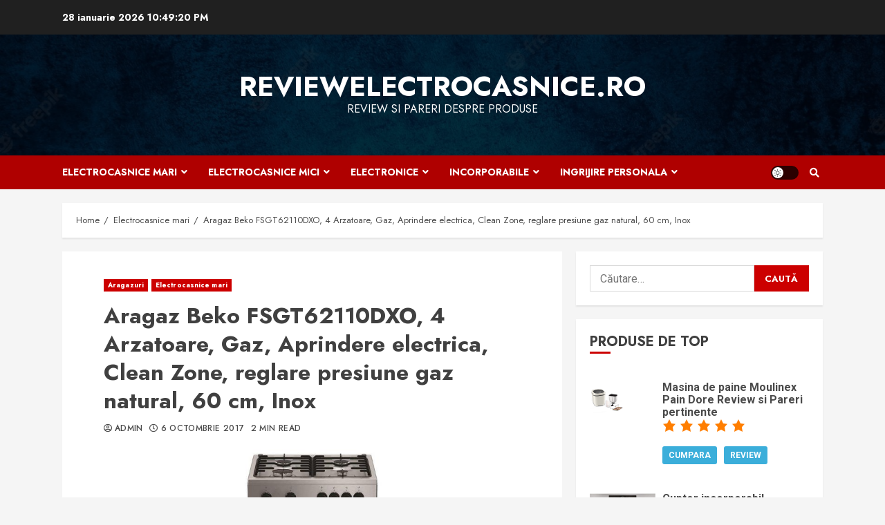

--- FILE ---
content_type: text/html; charset=UTF-8
request_url: https://www.reviewelectrocasnice.ro/beko-fsgt62110dxo/
body_size: 160284
content:
<!doctype html>
<html lang="ro-RO" prefix="og: https://ogp.me/ns#">
<head>
    <meta charset="UTF-8">
    <meta name="viewport" content="width=device-width, initial-scale=1">
    <link rel="profile" href="http://gmpg.org/xfn/11">

    
<!-- Search Engine Optimization by Rank Math PRO - https://rankmath.com/ -->
<title>Aragaz Beko FSGT62110DXO - Review, Pareri si Pret</title>
<meta name="description" content="Beko FSGT62110DXO Review si Pareri despre aragaz pe gaz cu aprindere electrica, grill si rotisor la pret atragator."/>
<meta name="robots" content="follow, index, max-snippet:-1, max-video-preview:-1, max-image-preview:large"/>
<link rel="canonical" href="https://www.reviewelectrocasnice.ro/beko-fsgt62110dxo/" />
<meta property="og:locale" content="ro_RO" />
<meta property="og:type" content="article" />
<meta property="og:title" content="Aragaz Beko FSGT62110DXO - Review, Pareri si Pret" />
<meta property="og:description" content="Beko FSGT62110DXO Review si Pareri despre aragaz pe gaz cu aprindere electrica, grill si rotisor la pret atragator." />
<meta property="og:url" content="https://www.reviewelectrocasnice.ro/beko-fsgt62110dxo/" />
<meta property="article:section" content="Aragazuri" />
<meta property="og:updated_time" content="2024-03-25T21:13:59+00:00" />
<meta property="og:image" content="https://www.reviewelectrocasnice.ro/wp-content/uploads/2017/10/Aragaz-Beko-FSGT62110DXO.jpg" />
<meta property="og:image:secure_url" content="https://www.reviewelectrocasnice.ro/wp-content/uploads/2017/10/Aragaz-Beko-FSGT62110DXO.jpg" />
<meta property="og:image:width" content="450" />
<meta property="og:image:height" content="450" />
<meta property="og:image:alt" content="Beko FSGT62110DXO" />
<meta property="og:image:type" content="image/jpeg" />
<meta property="article:published_time" content="2017-10-06T06:16:57+00:00" />
<meta property="article:modified_time" content="2024-03-25T21:13:59+00:00" />
<meta name="twitter:card" content="summary_large_image" />
<meta name="twitter:title" content="Aragaz Beko FSGT62110DXO - Review, Pareri si Pret" />
<meta name="twitter:description" content="Beko FSGT62110DXO Review si Pareri despre aragaz pe gaz cu aprindere electrica, grill si rotisor la pret atragator." />
<meta name="twitter:image" content="https://www.reviewelectrocasnice.ro/wp-content/uploads/2017/10/Aragaz-Beko-FSGT62110DXO.jpg" />
<meta name="twitter:label1" content="Written by" />
<meta name="twitter:data1" content="admin" />
<meta name="twitter:label2" content="Time to read" />
<meta name="twitter:data2" content="1 minute" />
<script type="application/ld+json" class="rank-math-schema-pro">{"@context":"https://schema.org","@graph":[{"@type":"Organization","@id":"https://www.reviewelectrocasnice.ro/#organization","name":"ReviewElectrocasnice.ro","url":"https://www.reviewelectrocasnice.ro"},{"@type":"WebSite","@id":"https://www.reviewelectrocasnice.ro/#website","url":"https://www.reviewelectrocasnice.ro","publisher":{"@id":"https://www.reviewelectrocasnice.ro/#organization"},"inLanguage":"ro-RO"},{"@type":"ImageObject","@id":"https://www.reviewelectrocasnice.ro/wp-content/uploads/2017/10/Aragaz-Beko-FSGT62110DXO.jpg","url":"https://www.reviewelectrocasnice.ro/wp-content/uploads/2017/10/Aragaz-Beko-FSGT62110DXO.jpg","width":"450","height":"450","inLanguage":"ro-RO"},{"@type":"WebPage","@id":"https://www.reviewelectrocasnice.ro/beko-fsgt62110dxo/#webpage","url":"https://www.reviewelectrocasnice.ro/beko-fsgt62110dxo/","name":"Aragaz Beko FSGT62110DXO - Review, Pareri si Pret","datePublished":"2017-10-06T06:16:57+00:00","dateModified":"2024-03-25T21:13:59+00:00","isPartOf":{"@id":"https://www.reviewelectrocasnice.ro/#website"},"primaryImageOfPage":{"@id":"https://www.reviewelectrocasnice.ro/wp-content/uploads/2017/10/Aragaz-Beko-FSGT62110DXO.jpg"},"inLanguage":"ro-RO"},{"@type":"Person","@id":"https://www.reviewelectrocasnice.ro/beko-fsgt62110dxo/#author","name":"admin","image":{"@type":"ImageObject","@id":"https://secure.gravatar.com/avatar/5f24bdad1511d13dc4641f859cb2d3c9?s=96&amp;d=mm&amp;r=g","url":"https://secure.gravatar.com/avatar/5f24bdad1511d13dc4641f859cb2d3c9?s=96&amp;d=mm&amp;r=g","caption":"admin","inLanguage":"ro-RO"},"sameAs":["http://www.meditativ.ro"],"worksFor":{"@id":"https://www.reviewelectrocasnice.ro/#organization"}},{"@type":"BlogPosting","headline":"Aragaz Beko FSGT62110DXO - Review, Pareri si Pret","keywords":"Beko FSGT62110DXO,Beko FSGT62110DXO review,Beko FSGT62110DXO pareri,Beko FSGT62110DXO manual,Beko FSGT62110DXO pret,Beko FSGT62110DXO opinii","datePublished":"2017-10-06T06:16:57+00:00","dateModified":"2024-03-25T21:13:59+00:00","author":{"@id":"https://www.reviewelectrocasnice.ro/beko-fsgt62110dxo/#author","name":"admin"},"publisher":{"@id":"https://www.reviewelectrocasnice.ro/#organization"},"description":"Beko FSGT62110DXO Review si Pareri despre aragaz pe gaz cu aprindere electrica, grill si rotisor la pret atragator.","name":"Aragaz Beko FSGT62110DXO - Review, Pareri si Pret","@id":"https://www.reviewelectrocasnice.ro/beko-fsgt62110dxo/#richSnippet","isPartOf":{"@id":"https://www.reviewelectrocasnice.ro/beko-fsgt62110dxo/#webpage"},"image":{"@id":"https://www.reviewelectrocasnice.ro/wp-content/uploads/2017/10/Aragaz-Beko-FSGT62110DXO.jpg"},"inLanguage":"ro-RO","mainEntityOfPage":{"@id":"https://www.reviewelectrocasnice.ro/beko-fsgt62110dxo/#webpage"}}]}</script>
<!-- /Rank Math WordPress SEO plugin -->

<link rel='dns-prefetch' href='//fonts.googleapis.com' />
<link rel="alternate" type="application/rss+xml" title="ReviewElectrocasnice.ro &raquo; Flux" href="https://www.reviewelectrocasnice.ro/feed/" />
<link rel="alternate" type="application/rss+xml" title="ReviewElectrocasnice.ro &raquo; Flux comentarii" href="https://www.reviewelectrocasnice.ro/comments/feed/" />
<link rel="alternate" type="application/rss+xml" title="Flux comentarii ReviewElectrocasnice.ro &raquo; Aragaz Beko FSGT62110DXO, 4 Arzatoare, Gaz, Aprindere electrica, Clean Zone, reglare presiune gaz natural, 60 cm, Inox" href="https://www.reviewelectrocasnice.ro/beko-fsgt62110dxo/feed/" />
<script type="text/javascript">
/* <![CDATA[ */
window._wpemojiSettings = {"baseUrl":"https:\/\/s.w.org\/images\/core\/emoji\/14.0.0\/72x72\/","ext":".png","svgUrl":"https:\/\/s.w.org\/images\/core\/emoji\/14.0.0\/svg\/","svgExt":".svg","source":{"concatemoji":"https:\/\/www.reviewelectrocasnice.ro\/wp-includes\/js\/wp-emoji-release.min.js?ver=6.4.7"}};
/*! This file is auto-generated */
!function(i,n){var o,s,e;function c(e){try{var t={supportTests:e,timestamp:(new Date).valueOf()};sessionStorage.setItem(o,JSON.stringify(t))}catch(e){}}function p(e,t,n){e.clearRect(0,0,e.canvas.width,e.canvas.height),e.fillText(t,0,0);var t=new Uint32Array(e.getImageData(0,0,e.canvas.width,e.canvas.height).data),r=(e.clearRect(0,0,e.canvas.width,e.canvas.height),e.fillText(n,0,0),new Uint32Array(e.getImageData(0,0,e.canvas.width,e.canvas.height).data));return t.every(function(e,t){return e===r[t]})}function u(e,t,n){switch(t){case"flag":return n(e,"\ud83c\udff3\ufe0f\u200d\u26a7\ufe0f","\ud83c\udff3\ufe0f\u200b\u26a7\ufe0f")?!1:!n(e,"\ud83c\uddfa\ud83c\uddf3","\ud83c\uddfa\u200b\ud83c\uddf3")&&!n(e,"\ud83c\udff4\udb40\udc67\udb40\udc62\udb40\udc65\udb40\udc6e\udb40\udc67\udb40\udc7f","\ud83c\udff4\u200b\udb40\udc67\u200b\udb40\udc62\u200b\udb40\udc65\u200b\udb40\udc6e\u200b\udb40\udc67\u200b\udb40\udc7f");case"emoji":return!n(e,"\ud83e\udef1\ud83c\udffb\u200d\ud83e\udef2\ud83c\udfff","\ud83e\udef1\ud83c\udffb\u200b\ud83e\udef2\ud83c\udfff")}return!1}function f(e,t,n){var r="undefined"!=typeof WorkerGlobalScope&&self instanceof WorkerGlobalScope?new OffscreenCanvas(300,150):i.createElement("canvas"),a=r.getContext("2d",{willReadFrequently:!0}),o=(a.textBaseline="top",a.font="600 32px Arial",{});return e.forEach(function(e){o[e]=t(a,e,n)}),o}function t(e){var t=i.createElement("script");t.src=e,t.defer=!0,i.head.appendChild(t)}"undefined"!=typeof Promise&&(o="wpEmojiSettingsSupports",s=["flag","emoji"],n.supports={everything:!0,everythingExceptFlag:!0},e=new Promise(function(e){i.addEventListener("DOMContentLoaded",e,{once:!0})}),new Promise(function(t){var n=function(){try{var e=JSON.parse(sessionStorage.getItem(o));if("object"==typeof e&&"number"==typeof e.timestamp&&(new Date).valueOf()<e.timestamp+604800&&"object"==typeof e.supportTests)return e.supportTests}catch(e){}return null}();if(!n){if("undefined"!=typeof Worker&&"undefined"!=typeof OffscreenCanvas&&"undefined"!=typeof URL&&URL.createObjectURL&&"undefined"!=typeof Blob)try{var e="postMessage("+f.toString()+"("+[JSON.stringify(s),u.toString(),p.toString()].join(",")+"));",r=new Blob([e],{type:"text/javascript"}),a=new Worker(URL.createObjectURL(r),{name:"wpTestEmojiSupports"});return void(a.onmessage=function(e){c(n=e.data),a.terminate(),t(n)})}catch(e){}c(n=f(s,u,p))}t(n)}).then(function(e){for(var t in e)n.supports[t]=e[t],n.supports.everything=n.supports.everything&&n.supports[t],"flag"!==t&&(n.supports.everythingExceptFlag=n.supports.everythingExceptFlag&&n.supports[t]);n.supports.everythingExceptFlag=n.supports.everythingExceptFlag&&!n.supports.flag,n.DOMReady=!1,n.readyCallback=function(){n.DOMReady=!0}}).then(function(){return e}).then(function(){var e;n.supports.everything||(n.readyCallback(),(e=n.source||{}).concatemoji?t(e.concatemoji):e.wpemoji&&e.twemoji&&(t(e.twemoji),t(e.wpemoji)))}))}((window,document),window._wpemojiSettings);
/* ]]> */
</script>
<!-- reviewelectrocasnice.ro is managing ads with Advanced Ads --><script id="revie-ready">
			window.advanced_ads_ready=function(e,a){a=a||"complete";var d=function(e){return"interactive"===a?"loading"!==e:"complete"===e};d(document.readyState)?e():document.addEventListener("readystatechange",(function(a){d(a.target.readyState)&&e()}),{once:"interactive"===a})},window.advanced_ads_ready_queue=window.advanced_ads_ready_queue||[];		</script>
		<link rel='stylesheet' id='ezas-css-frontend-css' href='https://www.reviewelectrocasnice.ro/wp-content/plugins/ez-ajax-search/assets/css/ezas-frontend.css?ver=1.0.0' type='text/css' media='all' />
<style id='wp-emoji-styles-inline-css' type='text/css'>

	img.wp-smiley, img.emoji {
		display: inline !important;
		border: none !important;
		box-shadow: none !important;
		height: 1em !important;
		width: 1em !important;
		margin: 0 0.07em !important;
		vertical-align: -0.1em !important;
		background: none !important;
		padding: 0 !important;
	}
</style>
<link rel='stylesheet' id='wp-block-library-css' href='https://www.reviewelectrocasnice.ro/wp-includes/css/dist/block-library/style.min.css?ver=6.4.7' type='text/css' media='all' />
<style id='classic-theme-styles-inline-css' type='text/css'>
/*! This file is auto-generated */
.wp-block-button__link{color:#fff;background-color:#32373c;border-radius:9999px;box-shadow:none;text-decoration:none;padding:calc(.667em + 2px) calc(1.333em + 2px);font-size:1.125em}.wp-block-file__button{background:#32373c;color:#fff;text-decoration:none}
</style>
<style id='global-styles-inline-css' type='text/css'>
body{--wp--preset--color--black: #000000;--wp--preset--color--cyan-bluish-gray: #abb8c3;--wp--preset--color--white: #ffffff;--wp--preset--color--pale-pink: #f78da7;--wp--preset--color--vivid-red: #cf2e2e;--wp--preset--color--luminous-vivid-orange: #ff6900;--wp--preset--color--luminous-vivid-amber: #fcb900;--wp--preset--color--light-green-cyan: #7bdcb5;--wp--preset--color--vivid-green-cyan: #00d084;--wp--preset--color--pale-cyan-blue: #8ed1fc;--wp--preset--color--vivid-cyan-blue: #0693e3;--wp--preset--color--vivid-purple: #9b51e0;--wp--preset--gradient--vivid-cyan-blue-to-vivid-purple: linear-gradient(135deg,rgba(6,147,227,1) 0%,rgb(155,81,224) 100%);--wp--preset--gradient--light-green-cyan-to-vivid-green-cyan: linear-gradient(135deg,rgb(122,220,180) 0%,rgb(0,208,130) 100%);--wp--preset--gradient--luminous-vivid-amber-to-luminous-vivid-orange: linear-gradient(135deg,rgba(252,185,0,1) 0%,rgba(255,105,0,1) 100%);--wp--preset--gradient--luminous-vivid-orange-to-vivid-red: linear-gradient(135deg,rgba(255,105,0,1) 0%,rgb(207,46,46) 100%);--wp--preset--gradient--very-light-gray-to-cyan-bluish-gray: linear-gradient(135deg,rgb(238,238,238) 0%,rgb(169,184,195) 100%);--wp--preset--gradient--cool-to-warm-spectrum: linear-gradient(135deg,rgb(74,234,220) 0%,rgb(151,120,209) 20%,rgb(207,42,186) 40%,rgb(238,44,130) 60%,rgb(251,105,98) 80%,rgb(254,248,76) 100%);--wp--preset--gradient--blush-light-purple: linear-gradient(135deg,rgb(255,206,236) 0%,rgb(152,150,240) 100%);--wp--preset--gradient--blush-bordeaux: linear-gradient(135deg,rgb(254,205,165) 0%,rgb(254,45,45) 50%,rgb(107,0,62) 100%);--wp--preset--gradient--luminous-dusk: linear-gradient(135deg,rgb(255,203,112) 0%,rgb(199,81,192) 50%,rgb(65,88,208) 100%);--wp--preset--gradient--pale-ocean: linear-gradient(135deg,rgb(255,245,203) 0%,rgb(182,227,212) 50%,rgb(51,167,181) 100%);--wp--preset--gradient--electric-grass: linear-gradient(135deg,rgb(202,248,128) 0%,rgb(113,206,126) 100%);--wp--preset--gradient--midnight: linear-gradient(135deg,rgb(2,3,129) 0%,rgb(40,116,252) 100%);--wp--preset--font-size--small: 13px;--wp--preset--font-size--medium: 20px;--wp--preset--font-size--large: 36px;--wp--preset--font-size--x-large: 42px;--wp--preset--spacing--20: 0.44rem;--wp--preset--spacing--30: 0.67rem;--wp--preset--spacing--40: 1rem;--wp--preset--spacing--50: 1.5rem;--wp--preset--spacing--60: 2.25rem;--wp--preset--spacing--70: 3.38rem;--wp--preset--spacing--80: 5.06rem;--wp--preset--shadow--natural: 6px 6px 9px rgba(0, 0, 0, 0.2);--wp--preset--shadow--deep: 12px 12px 50px rgba(0, 0, 0, 0.4);--wp--preset--shadow--sharp: 6px 6px 0px rgba(0, 0, 0, 0.2);--wp--preset--shadow--outlined: 6px 6px 0px -3px rgba(255, 255, 255, 1), 6px 6px rgba(0, 0, 0, 1);--wp--preset--shadow--crisp: 6px 6px 0px rgba(0, 0, 0, 1);}:where(.is-layout-flex){gap: 0.5em;}:where(.is-layout-grid){gap: 0.5em;}body .is-layout-flow > .alignleft{float: left;margin-inline-start: 0;margin-inline-end: 2em;}body .is-layout-flow > .alignright{float: right;margin-inline-start: 2em;margin-inline-end: 0;}body .is-layout-flow > .aligncenter{margin-left: auto !important;margin-right: auto !important;}body .is-layout-constrained > .alignleft{float: left;margin-inline-start: 0;margin-inline-end: 2em;}body .is-layout-constrained > .alignright{float: right;margin-inline-start: 2em;margin-inline-end: 0;}body .is-layout-constrained > .aligncenter{margin-left: auto !important;margin-right: auto !important;}body .is-layout-constrained > :where(:not(.alignleft):not(.alignright):not(.alignfull)){max-width: var(--wp--style--global--content-size);margin-left: auto !important;margin-right: auto !important;}body .is-layout-constrained > .alignwide{max-width: var(--wp--style--global--wide-size);}body .is-layout-flex{display: flex;}body .is-layout-flex{flex-wrap: wrap;align-items: center;}body .is-layout-flex > *{margin: 0;}body .is-layout-grid{display: grid;}body .is-layout-grid > *{margin: 0;}:where(.wp-block-columns.is-layout-flex){gap: 2em;}:where(.wp-block-columns.is-layout-grid){gap: 2em;}:where(.wp-block-post-template.is-layout-flex){gap: 1.25em;}:where(.wp-block-post-template.is-layout-grid){gap: 1.25em;}.has-black-color{color: var(--wp--preset--color--black) !important;}.has-cyan-bluish-gray-color{color: var(--wp--preset--color--cyan-bluish-gray) !important;}.has-white-color{color: var(--wp--preset--color--white) !important;}.has-pale-pink-color{color: var(--wp--preset--color--pale-pink) !important;}.has-vivid-red-color{color: var(--wp--preset--color--vivid-red) !important;}.has-luminous-vivid-orange-color{color: var(--wp--preset--color--luminous-vivid-orange) !important;}.has-luminous-vivid-amber-color{color: var(--wp--preset--color--luminous-vivid-amber) !important;}.has-light-green-cyan-color{color: var(--wp--preset--color--light-green-cyan) !important;}.has-vivid-green-cyan-color{color: var(--wp--preset--color--vivid-green-cyan) !important;}.has-pale-cyan-blue-color{color: var(--wp--preset--color--pale-cyan-blue) !important;}.has-vivid-cyan-blue-color{color: var(--wp--preset--color--vivid-cyan-blue) !important;}.has-vivid-purple-color{color: var(--wp--preset--color--vivid-purple) !important;}.has-black-background-color{background-color: var(--wp--preset--color--black) !important;}.has-cyan-bluish-gray-background-color{background-color: var(--wp--preset--color--cyan-bluish-gray) !important;}.has-white-background-color{background-color: var(--wp--preset--color--white) !important;}.has-pale-pink-background-color{background-color: var(--wp--preset--color--pale-pink) !important;}.has-vivid-red-background-color{background-color: var(--wp--preset--color--vivid-red) !important;}.has-luminous-vivid-orange-background-color{background-color: var(--wp--preset--color--luminous-vivid-orange) !important;}.has-luminous-vivid-amber-background-color{background-color: var(--wp--preset--color--luminous-vivid-amber) !important;}.has-light-green-cyan-background-color{background-color: var(--wp--preset--color--light-green-cyan) !important;}.has-vivid-green-cyan-background-color{background-color: var(--wp--preset--color--vivid-green-cyan) !important;}.has-pale-cyan-blue-background-color{background-color: var(--wp--preset--color--pale-cyan-blue) !important;}.has-vivid-cyan-blue-background-color{background-color: var(--wp--preset--color--vivid-cyan-blue) !important;}.has-vivid-purple-background-color{background-color: var(--wp--preset--color--vivid-purple) !important;}.has-black-border-color{border-color: var(--wp--preset--color--black) !important;}.has-cyan-bluish-gray-border-color{border-color: var(--wp--preset--color--cyan-bluish-gray) !important;}.has-white-border-color{border-color: var(--wp--preset--color--white) !important;}.has-pale-pink-border-color{border-color: var(--wp--preset--color--pale-pink) !important;}.has-vivid-red-border-color{border-color: var(--wp--preset--color--vivid-red) !important;}.has-luminous-vivid-orange-border-color{border-color: var(--wp--preset--color--luminous-vivid-orange) !important;}.has-luminous-vivid-amber-border-color{border-color: var(--wp--preset--color--luminous-vivid-amber) !important;}.has-light-green-cyan-border-color{border-color: var(--wp--preset--color--light-green-cyan) !important;}.has-vivid-green-cyan-border-color{border-color: var(--wp--preset--color--vivid-green-cyan) !important;}.has-pale-cyan-blue-border-color{border-color: var(--wp--preset--color--pale-cyan-blue) !important;}.has-vivid-cyan-blue-border-color{border-color: var(--wp--preset--color--vivid-cyan-blue) !important;}.has-vivid-purple-border-color{border-color: var(--wp--preset--color--vivid-purple) !important;}.has-vivid-cyan-blue-to-vivid-purple-gradient-background{background: var(--wp--preset--gradient--vivid-cyan-blue-to-vivid-purple) !important;}.has-light-green-cyan-to-vivid-green-cyan-gradient-background{background: var(--wp--preset--gradient--light-green-cyan-to-vivid-green-cyan) !important;}.has-luminous-vivid-amber-to-luminous-vivid-orange-gradient-background{background: var(--wp--preset--gradient--luminous-vivid-amber-to-luminous-vivid-orange) !important;}.has-luminous-vivid-orange-to-vivid-red-gradient-background{background: var(--wp--preset--gradient--luminous-vivid-orange-to-vivid-red) !important;}.has-very-light-gray-to-cyan-bluish-gray-gradient-background{background: var(--wp--preset--gradient--very-light-gray-to-cyan-bluish-gray) !important;}.has-cool-to-warm-spectrum-gradient-background{background: var(--wp--preset--gradient--cool-to-warm-spectrum) !important;}.has-blush-light-purple-gradient-background{background: var(--wp--preset--gradient--blush-light-purple) !important;}.has-blush-bordeaux-gradient-background{background: var(--wp--preset--gradient--blush-bordeaux) !important;}.has-luminous-dusk-gradient-background{background: var(--wp--preset--gradient--luminous-dusk) !important;}.has-pale-ocean-gradient-background{background: var(--wp--preset--gradient--pale-ocean) !important;}.has-electric-grass-gradient-background{background: var(--wp--preset--gradient--electric-grass) !important;}.has-midnight-gradient-background{background: var(--wp--preset--gradient--midnight) !important;}.has-small-font-size{font-size: var(--wp--preset--font-size--small) !important;}.has-medium-font-size{font-size: var(--wp--preset--font-size--medium) !important;}.has-large-font-size{font-size: var(--wp--preset--font-size--large) !important;}.has-x-large-font-size{font-size: var(--wp--preset--font-size--x-large) !important;}
.wp-block-navigation a:where(:not(.wp-element-button)){color: inherit;}
:where(.wp-block-post-template.is-layout-flex){gap: 1.25em;}:where(.wp-block-post-template.is-layout-grid){gap: 1.25em;}
:where(.wp-block-columns.is-layout-flex){gap: 2em;}:where(.wp-block-columns.is-layout-grid){gap: 2em;}
.wp-block-pullquote{font-size: 1.5em;line-height: 1.6;}
</style>
<link rel='stylesheet' id='td-plugin-bl-red-framework-css' href='https://www.reviewelectrocasnice.ro/wp-content/plugins/td-blocks-red-pack/style.css?ver=6.4.7' type='text/css' media='all' />
<link rel='stylesheet' id='td-plugin-categories-red-framework-css' href='https://www.reviewelectrocasnice.ro/wp-content/plugins/td-categories-red-pack/style.css?ver=6.4.7' type='text/css' media='all' />
<link rel='stylesheet' id='td-plugin-bg-red-framework-css' href='https://www.reviewelectrocasnice.ro/wp-content/plugins/td-grids-red-pack/style.css?ver=6.4.7' type='text/css' media='all' />
<link rel='stylesheet' id='td-plugin-header-styles-framework-css' href='https://www.reviewelectrocasnice.ro/wp-content/plugins/td-header-styles-pack/style.css?ver=6.4.7' type='text/css' media='all' />
<link rel='stylesheet' id='td-plugin-posts-red-framework-css' href='https://www.reviewelectrocasnice.ro/wp-content/plugins/td-posts-red-pack/style.css?ver=6.4.7' type='text/css' media='all' />
<link rel='stylesheet' id='td-plugin-smart-lists-red-framework-css' href='https://www.reviewelectrocasnice.ro/wp-content/plugins/td-smart-lists-red-pack/style.css?ver=6.4.7' type='text/css' media='all' />
<link rel='stylesheet' id='widgetopts-styles-css' href='https://www.reviewelectrocasnice.ro/wp-content/plugins/widget-options/assets/css/widget-options.css' type='text/css' media='all' />
<link rel='stylesheet' id='wppr-lightbox-css-css' href='https://www.reviewelectrocasnice.ro/wp-content/plugins/wp-product-review/assets/css/lightbox.css?ver=3.7.8' type='text/css' media='all' />
<link rel='stylesheet' id='wpprjqueryui-css' href='https://www.reviewelectrocasnice.ro/wp-content/plugins/wp-product-review/assets/css/jquery-ui.css?ver=3.7.8' type='text/css' media='all' />
<link rel='stylesheet' id='wpprcomments-css' href='https://www.reviewelectrocasnice.ro/wp-content/plugins/wp-product-review/assets/css/comments.css?ver=3.7.8' type='text/css' media='all' />
<link rel='stylesheet' id='wppr-default-stylesheet-css' href='https://www.reviewelectrocasnice.ro/wp-content/plugins/wp-product-review/assets/css/default.css?ver=3.7.8' type='text/css' media='all' />
<link rel='stylesheet' id='wppr-percentage-circle-css' href='https://www.reviewelectrocasnice.ro/wp-content/plugins/wp-product-review/assets/css/circle.css?ver=3.7.8' type='text/css' media='all' />
<link rel='stylesheet' id='dashicons-css' href='https://www.reviewelectrocasnice.ro/wp-includes/css/dashicons.min.css?ver=6.4.7' type='text/css' media='all' />
<link rel='stylesheet' id='wppr-common-css' href='https://www.reviewelectrocasnice.ro/wp-content/plugins/wp-product-review/assets/css/common.css?ver=3.7.8' type='text/css' media='all' />
<style id='wppr-common-inline-css' type='text/css'>
                   
                    .review-wu-grade .wppr-c100,
                     .review-grade-widget .wppr-c100 {
                        background-color: #ebebeb;
                    }
                    
                    .review-wu-grade .wppr-c100.wppr-weak span,
                     .review-grade-widget .wppr-c100.wppr-weak span {
                        color: #FF7F66;
                    }
                    
                    .review-wu-grade .wppr-c100.wppr-weak .wppr-fill,
                    .review-wu-grade .wppr-c100.wppr-weak .wppr-bar,
                     .review-grade-widget .wppr-c100.wppr-weak .wppr-fill,
                    .review-grade-widget .wppr-c100.wppr-weak .wppr-bar {
                        border-color: #FF7F66;
                    }
                    
                    .user-comments-grades .comment-meta-grade-bar.wppr-weak .comment-meta-grade {
                        background: #FF7F66;
                    }
                    
                    #review-statistics .review-wu-grade .wppr-c100.wppr-not-bad span,
                     .review-grade-widget .wppr-c100.wppr-not-bad span {
                        color: #FFCE55;
                    }
                    
                    .review-wu-grade .wppr-c100.wppr-not-bad .wppr-fill,
                    .review-wu-grade .wppr-c100.wppr-not-bad .wppr-bar,
                     .review-grade-widget .wppr-c100.wppr-not-bad .wppr-fill,
                    .review-grade-widget .wppr-c100.wppr-not-bad .wppr-bar {
                        border-color: #FFCE55;
                    }
                    
                    .user-comments-grades .comment-meta-grade-bar.wppr-not-bad .comment-meta-grade {
                        background: #FFCE55;
                    }
                    
                    .review-wu-grade .wppr-c100.wppr-good span,
                     .review-grade-widget .wppr-c100.wppr-good span {
                        color: #50C1E9;
                    }
                    
                    .review-wu-grade .wppr-c100.wppr-good .wppr-fill,
                    .review-wu-grade .wppr-c100.wppr-good .wppr-bar,
                     .review-grade-widget .wppr-c100.wppr-good .wppr-fill,
                    .review-grade-widget .wppr-c100.wppr-good .wppr-bar {
                        border-color: #50C1E9;
                    }
                    
                    .user-comments-grades .comment-meta-grade-bar.wppr-good .comment-meta-grade {
                        background: #50C1E9;
                    }
                    
                    .review-wu-grade .wppr-c100.wppr-very-good span,
                     .review-grade-widget .wppr-c100.wppr-very-good span {
                        color: #147c00;
                    }
                    
                    .review-wu-grade .wppr-c100.wppr-very-good .wppr-fill,
                    .review-wu-grade .wppr-c100.wppr-very-good .wppr-bar,
                     .review-grade-widget .wppr-c100.wppr-very-good .wppr-fill,
                    .review-grade-widget .wppr-c100.wppr-very-good .wppr-bar {
                        border-color: #147c00;
                    }
                    
                    .user-comments-grades .comment-meta-grade-bar.wppr-very-good .comment-meta-grade {
                        background: #147c00;
                    }
                    
                    #review-statistics .review-wu-bars ul.wppr-weak li.colored {
                        background: #FF7F66;
                        color: #FF7F66;
                    }
                    
                    #review-statistics .review-wu-bars ul.wppr-not-bad li.colored {
                        background: #FFCE55;
                        color: #FFCE55;
                    }
                    
                    #review-statistics .review-wu-bars ul.wppr-good li.colored {
                        background: #50C1E9;
                        color: #50C1E9;
                    }
                    
                    #review-statistics .review-wu-bars ul.wppr-very-good li.colored {
                        background: #147c00;
                        color: #147c00;
                    }
                    
                    #review-statistics .review-wrap-up div.cwpr-review-top {
                        border-top: 5px solid #f6a556;
                    }
            
                    .user-comments-grades .comment-meta-grade-bar,
                    #review-statistics .review-wu-bars ul li {
                        background: #E1E2E0;
                        color: #E1E2E0;
                    }
           
            
                    #review-statistics .review-wrap-up .review-wu-right ul li, 
                    #review-statistics .review-wu-bars h3, 
                    .review-wu-bars span, 
                    #review-statistics .review-wrap-up .cwpr-review-top .cwp-item-category a {
                        color: #3D3D3D;
                    }
            
                    #review-statistics .review-wrap-up .review-wu-right .pros h2 {
                        color: #8DC153;
                    }
            
                    #review-statistics .review-wrap-up .review-wu-right .cons h2 {
                        color: #C15353;
                    }
                
                    div.affiliate-button a {
                        border: 2px solid #000000;
                    }
            
                    div.affiliate-button a:hover {
                        border: 2px solid #eeee22;
                    }
            
                    div.affiliate-button a {
                        background: #000000;
                    }
            
                    div.affiliate-button a:hover {
                        background: #eeee22;
                    }
            
                    div.affiliate-button a span {
                        color: #eeee22;
                    }
            
                    div.affiliate-button a:hover span {
                        color: #000000;
                    }
                    
                    
                .commentlist .comment-body p {
                    clear: left;
                }
                
               
             
			.wppr-template-1 .wppr-review-grade-option-rating.wppr-very-good.rtl,
			.wppr-template-2 .wppr-review-grade-option-rating.wppr-very-good.rtl {
					background: #147c00;
			}
			.wppr-template-1 .wppr-review-grade-option-rating.wppr-good.rtl,
			.wppr-template-2 .wppr-review-grade-option-rating.wppr-good.rtl {
					background: #50C1E9;
			}
			.wppr-template-1 .wppr-review-grade-option-rating.wppr-not-bad.rtl,
			.wppr-template-2 .wppr-review-grade-option-rating.wppr-not-bad.rtl {
					background: #FFCE55;
			}
			.wppr-template-1 .wppr-review-grade-option-rating.wppr-weak.rtl,
			.wppr-template-2 .wppr-review-grade-option-rating.wppr-weak.rtl {
					background: #FF7F66;
			}

			.wppr-template-1    .wppr-review-grade-option .wppr-very-good {
					background: #147c00;
			}
			.wppr-template-2    .wppr-review-rating .wppr-very-good {
					background: #147c00;
			} 
			.wppr-template-1    .wppr-review-grade-option .wppr-good {
					background: #50C1E9;
			}
			.wppr-template-2     .wppr-review-rating  .wppr-good {
					background: #50C1E9;
			} 
			.wppr-template-1    .wppr-review-grade-option .wppr-not-bad {
					background: #FFCE55;
			}
			.wppr-template-2    .wppr-review-rating .wppr-not-bad {
					background: #FFCE55;
			}
			 
			.wppr-template-1    .wppr-review-grade-option .wppr-weak {
					background: #FF7F66;
			}
			.wppr-template-2    .wppr-review-rating  .wppr-weak {
					background: #FF7F66;
			}  
			.wppr-template-1    .wppr-review-grade-option .wppr-default,
			.wppr-template-2   .wppr-review-rating  .wppr-default{
					background: #E1E2E0;
			} 
			
			
			
			.wppr-template-1    .wppr-review-grade-number .wppr-very-good,
			.wppr-template-1    .wppr-review-stars .wppr-very-good,
			.wppr-template-2    .wppr-review-option-rating .wppr-very-good{
					color: #147c00;
			}
			.wppr-template-1    .wppr-review-grade-number .wppr-good,
			.wppr-template-1    .wppr-review-stars .wppr-good,
			.wppr-template-2    .wppr-review-option-rating  .wppr-good{
					color: #50C1E9;
			}
			
			.wppr-template-1    .wppr-review-grade-number .wppr-not-bad,
			.wppr-template-1    .wppr-review-stars .wppr-not-bad,
			.wppr-template-2  .wppr-review-option-rating .wppr-not-bad{
					color: #FFCE55;
					color: #FFCE55;
			}
			.wppr-template-1    .wppr-review-grade-number .wppr-weak,
			.wppr-template-1    .wppr-review-stars .wppr-weak,
			.wppr-template-2  .wppr-review-option-rating  .wppr-weak{
					color: #FF7F66;
			} 
			.wppr-template-1    .wppr-review-grade-number .wppr-default,
			.wppr-template-1    .wppr-review-stars .wppr-default,
			.wppr-review-option-rating  .wppr-default{
					color: #E1E2E0;
			} 
			
			
			.wppr-template .wppr-review-name{
					color: #3D3D3D;
			} 
			.wppr-template h3.wppr-review-cons-name{
					color: #C15353;
			} 
			.wppr-template h3.wppr-review-pros-name{
					color: #8DC153;
			} 
		
</style>
<link rel='stylesheet' id='bootstrap-css' href='https://www.reviewelectrocasnice.ro/wp-content/themes/chromenews/assets/bootstrap/css/bootstrap.min.css?ver=6.4.7' type='text/css' media='all' />
<link rel='stylesheet' id='chromenews-style-css' href='https://www.reviewelectrocasnice.ro/wp-content/themes/chromenews/style.css?ver=6.4.7' type='text/css' media='all' />
<style id='chromenews-style-inline-css' type='text/css'>

                    body.aft-dark-mode #loader::before{
            border-color: #000000;
            }
            body.aft-dark-mode #sidr,
            body.aft-dark-mode,
            body.aft-dark-mode.custom-background,
            body.aft-dark-mode #af-preloader {
            background-color: #000000;
            }
        
                    body.aft-light-mode #loader::before{
            border-color: #f5f5f5 ;
            }
            body.aft-light-mode #sidr,
            body.aft-light-mode #af-preloader,
            body.aft-light-mode {
            background-color: #f5f5f5 ;
            }
        

        
            #loader,
            .wp-block-search .wp-block-search__button,
            .woocommerce-account .entry-content .woocommerce-MyAccount-navigation ul li.is-active,

            .woocommerce #respond input#submit.disabled,
            .woocommerce #respond input#submit:disabled,
            .woocommerce #respond input#submit:disabled[disabled],
            .woocommerce a.button.disabled,
            .woocommerce a.button:disabled,
            .woocommerce a.button:disabled[disabled],
            .woocommerce button.button.disabled,
            .woocommerce button.button:disabled,
            .woocommerce button.button:disabled[disabled],
            .woocommerce input.button.disabled,
            .woocommerce input.button:disabled,
            .woocommerce input.button:disabled[disabled],
            .woocommerce #respond input#submit,
            .woocommerce a.button,
            .woocommerce button.button,
            .woocommerce input.button,
            .woocommerce #respond input#submit.alt,
            .woocommerce a.button.alt,
            .woocommerce button.button.alt,
            .woocommerce input.button.alt,

            .woocommerce #respond input#submit:hover,
            .woocommerce a.button:hover,
            .woocommerce button.button:hover,
            .woocommerce input.button:hover,

            .woocommerce #respond input#submit.alt:hover,
            .woocommerce a.button.alt:hover,
            .woocommerce button.button.alt:hover,
            .woocommerce input.button.alt:hover,

            .widget-title-border-top .wp_post_author_widget .widget-title::before,
            .widget-title-border-bottom .wp_post_author_widget .widget-title::before,
            .widget-title-border-top .heading-line::before,
            .widget-title-border-bottom .heading-line::before,
            .widget-title-border-top .sub-heading-line::before,
            .widget-title-border-bottom .sub-heading-line::before,

            body.aft-light-mode .aft-main-banner-section.aft-banner-background-secondary,
            body.aft-dark-mode .aft-main-banner-section.aft-banner-background-secondary,

            body.widget-title-border-bottom .header-after1 .heading-line-before,
            body.widget-title-border-bottom .widget-title .heading-line-before,
            body .af-cat-widget-carousel a.chromenews-categories.category-color-1,
            a.sidr-class-sidr-button-close,
            .aft-posts-tabs-panel .nav-tabs>li>a.active,

            body.aft-dark-mode .entry-content > [class*="wp-block-"] a.wp-block-button__link,
            body.aft-light-mode .entry-content > [class*="wp-block-"] a.wp-block-button__link,
            body.aft-dark-mode .entry-content > [class*="wp-block-"] a.wp-block-button__link:hover,
            body.aft-light-mode .entry-content > [class*="wp-block-"] a.wp-block-button__link:hover,

            .widget-title-border-bottom .sub-heading-line::before,
            .widget-title-border-bottom .wp-post-author-wrap .header-after::before,

            .widget-title-border-side .wp_post_author_widget .widget-title::before,
            .widget-title-border-side .heading-line::before,
            .widget-title-border-side .sub-heading-line::before,

            .single-post .entry-content-title-featured-wrap .af-post-format i,
            .single-post article.post .af-post-format i,

            span.heading-line::before,
            .wp-post-author-wrap .header-after::before,
            body.aft-dark-mode input[type="button"],
            body.aft-dark-mode input[type="reset"],
            body.aft-dark-mode input[type="submit"],
            body.aft-dark-mode .inner-suscribe input[type=submit],
            .af-youtube-slider .af-video-wrap .af-bg-play i,
            .af-youtube-video-list .entry-header-yt-video-wrapper .af-yt-video-play i,
            body .btn-style1 a:visited,
            body .btn-style1 a,
            body .chromenews-pagination .nav-links .page-numbers.current,
            body #scroll-up,
            body article.sticky .read-single:before,
            .read-img .trending-no,
            body .trending-posts-vertical .trending-no{
            background-color: #cc0000;
            }

            body .aft-see-more a {
            background-image: linear-gradient(120deg, #cc0000 , #cc0000);
            }

            .comment-content > p a:hover,
            .comment-body .reply a:hover,
            .entry-content .wp-block-table td a,
            .entry-content h1:not(.awpa-display-name) a,
            .entry-content h2:not(.awpa-display-name) a,
            .entry-content h3:not(.awpa-display-name) a,
            .entry-content h4:not(.awpa-display-name) a,
            .entry-content h5:not(.awpa-display-name) a,
            .entry-content h6:not(.awpa-display-name) a,
            .chromenews_youtube_video_widget .af-youtube-slider-thumbnail .slick-slide.slick-current::before,
            .chromenews-widget.widget_text a,
            body .aft-see-more a,
            mark,
            body.aft-light-mode .aft-readmore-wrapper a.aft-readmore:hover,
            body.aft-dark-mode .aft-readmore-wrapper a.aft-readmore:hover,
            body.aft-dark-mode .grid-design-texts-over-image .aft-readmore-wrapper a.aft-readmore:hover,
            body.aft-light-mode .grid-design-texts-over-image .aft-readmore-wrapper a.aft-readmore:hover,

            body.single .entry-header .aft-post-excerpt-and-meta .post-excerpt,
            body.aft-light-mode.single span.tags-links a:hover,
            body.aft-dark-mode.single span.tags-links a:hover,
            .chromenews-pagination .nav-links .page-numbers.current,
            .aft-light-mode p.awpa-more-posts a:hover,
            p.awpa-more-posts a:hover,
            .wp-post-author-meta .wp-post-author-meta-more-posts a.awpa-more-posts:hover{
            border-color: #cc0000;
            }

            body .entry-content > [class*="wp-block-"] a:not(.has-text-color),
            body .entry-content > [class*="wp-block-"] li,
            body .entry-content > ul a,
            body .entry-content > ol a,
            body .entry-content > p a ,
            .post-excerpt a,

            body.aft-dark-mode #secondary .chromenews-widget ul[class*="wp-block-"] a:hover,
            body.aft-light-mode #secondary .chromenews-widget ul[class*="wp-block-"] a:hover,
            body.aft-dark-mode #secondary .chromenews-widget ol[class*="wp-block-"] a:hover,
            body.aft-light-mode #secondary .chromenews-widget ol[class*="wp-block-"] a:hover,

            .comment-form a:hover,

            body.aft-light-mode .af-breadcrumbs a:hover,
            body.aft-dark-mode .af-breadcrumbs a:hover,

            body.aft-light-mode ul.trail-items li a:hover,
            body.aft-dark-mode ul.trail-items li a:hover,

            .read-title h4 a:hover,
            .read-title h2 a:hover,
            #scroll-up::after{
            border-bottom-color: #cc0000;
            }

            .page-links a.post-page-numbers,

            body.aft-dark-mode .entry-content > [class*="wp-block-"] a.wp-block-file__button:not(.has-text-color),
            body.aft-light-mode .entry-content > [class*="wp-block-"] a.wp-block-file__button:not(.has-text-color),
            body.aft-dark-mode .entry-content > [class*="wp-block-"] a.wp-block-button__link,
            body.aft-light-mode .entry-content > [class*="wp-block-"] a.wp-block-button__link,

            body.wp-post-author-meta .awpa-display-name a:hover,
            .widget_text a ,

            body footer.site-footer .wp-post-author-meta .wp-post-author-meta-more-posts a:hover,
            body footer.site-footer .wp_post_author_widget .awpa-display-name a:hover,

            body .site-footer .secondary-footer a:hover,

            body.aft-light-mode p.awpa-website a:hover ,
            body.aft-dark-mode p.awpa-website a:hover {
            color:#cc0000;
            }
            .woocommerce div.product form.cart .reset_variations,
            .wp-calendar-nav a,
            body.aft-light-mode main ul > li a:hover,
            body.aft-light-mode main ol > li a:hover,
            body.aft-dark-mode main ul > li a:hover,
            body.aft-dark-mode main ol > li a:hover,
            body.aft-light-mode .aft-main-banner-section .aft-popular-taxonomies-lists ul li a:hover,
            body.aft-dark-mode .aft-main-banner-section .aft-popular-taxonomies-lists ul li a:hover,
            .aft-dark-mode .read-details .entry-meta span.aft-view-count a:hover,
            .aft-light-mode .read-details .entry-meta span.aft-view-count a:hover,
            body.aft-dark-mode .entry-meta span.posts-author a:hover,
            body.aft-light-mode .entry-meta span.posts-author a:hover,
            body.aft-dark-mode .entry-meta span.posts-date a:hover,
            body.aft-light-mode .entry-meta span.posts-date a:hover,
            body.aft-dark-mode .entry-meta span.aft-comment-count a:hover,
            body.aft-light-mode .entry-meta span.aft-comment-count a:hover,
            .comment-metadata a:hover,
            .fn a:hover,
            body.aft-light-mode .chromenews-pagination .nav-links a.page-numbers:hover,
            body.aft-dark-mode .chromenews-pagination .nav-links a.page-numbers:hover,
            body.aft-light-mode .entry-content p.wp-block-tag-cloud a.tag-cloud-link:hover,
            body.aft-dark-mode .entry-content p.wp-block-tag-cloud a.tag-cloud-link:hover,
            body footer.site-footer .wp-block-tag-cloud a:hover,
            body footer.site-footer .tagcloud a:hover,
            body.aft-light-mode .wp-block-tag-cloud a:hover,
            body.aft-light-mode .tagcloud a:hover,
            body.aft-dark-mode .wp-block-tag-cloud a:hover,
            body.aft-dark-mode .tagcloud a:hover,
            .aft-dark-mode .wp-post-author-meta .wp-post-author-meta-more-posts a:hover,
            body footer.site-footer .wp-post-author-meta .wp-post-author-meta-more-posts a:hover{
            border-color: #cc0000;
            }
        
                    .widget-title-border-side .widget_block .wp-block-search__label::before,
            .widget-title-border-side .widget_block h1::before,
            .widget-title-border-side .widget_block h2::before,
            .widget-title-border-side .widget_block h3::before,
            .widget-title-border-side .widget_block h4::before,
            .widget-title-border-side .widget_block h5::before,
            .widget-title-border-side .widget_block h6::before,

            .widget-title-border-side .widget_block .wp-block-group__inner-container h1::before,
            .widget-title-border-side .widget_block .wp-block-group__inner-container h2::before,
            .widget-title-border-side .widget_block .wp-block-group__inner-container h3::before,
            .widget-title-border-side .widget_block .wp-block-group__inner-container h4::before,
            .widget-title-border-side .widget_block .wp-block-group__inner-container h5::before,
            .widget-title-border-side .widget_block .wp-block-group__inner-container h6::before,
            .widget-title-border-top .widget_block .wp-block-search__label::before,
            .widget-title-border-top .widget_block .wp-block-group__inner-container h1::before,
            .widget-title-border-top .widget_block .wp-block-group__inner-container h2::before,
            .widget-title-border-top .widget_block .wp-block-group__inner-container h3::before,
            .widget-title-border-top .widget_block .wp-block-group__inner-container h4::before,
            .widget-title-border-top .widget_block .wp-block-group__inner-container h5::before,
            .widget-title-border-top .widget_block .wp-block-group__inner-container h6::before,
            .widget-title-border-bottom .widget_block .wp-block-search__label::before,
            .widget-title-border-bottom .widget_block .wp-block-group__inner-container h1::before,
            .widget-title-border-bottom .widget_block .wp-block-group__inner-container h2::before,
            .widget-title-border-bottom .widget_block .wp-block-group__inner-container h3::before,
            .widget-title-border-bottom .widget_block .wp-block-group__inner-container h4::before,
            .widget-title-border-bottom .widget_block .wp-block-group__inner-container h5::before,
            .widget-title-border-bottom .widget_block .wp-block-group__inner-container h6::before,

            body .aft-main-banner-section .aft-popular-taxonomies-lists strong::before,

            .entry-content form.mc4wp-form input[type=submit],
            .inner-suscribe input[type=submit],

            body.aft-light-mode .woocommerce-MyAccount-content a.button,
            body.aft-dark-mode .woocommerce-MyAccount-content a.button,
            body.aft-light-mode.woocommerce-account .addresses .title .edit,
            body.aft-dark-mode.woocommerce-account .addresses .title .edit,

            .fpsml-front-form.fpsml-template-1 .fpsml-field input[type="submit"],
            .fpsml-front-form.fpsml-template-2 .fpsml-field input[type="submit"],
            .fpsml-front-form.fpsml-template-3 .fpsml-field input[type="submit"],
            .fpsml-front-form.fpsml-template-4 .fpsml-field input[type="submit"],
            .fpsml-front-form.fpsml-template-5 .fpsml-field input[type="submit"],

            .fpsml-front-form.fpsml-template-1 .qq-upload-button,
            .fpsml-front-form.fpsml-template-2 .qq-upload-button,
            .fpsml-front-form.fpsml-template-3 .qq-upload-button,
            .fpsml-front-form.fpsml-template-4 .qq-upload-button,
            .fpsml-front-form.fpsml-template-5 .qq-upload-button,

            body.aft-dark-mode #wp-calendar tbody td#today,
            body.aft-light-mode #wp-calendar tbody td#today,

            body.aft-dark-mode .entry-content > [class*="wp-block-"] .wp-block-button__link,
            body.aft-light-mode .entry-content > [class*="wp-block-"] .wp-block-button__link,

            .widget-title-border-top .sub-heading-line::before,
            .widget-title-border-bottom .sub-heading-line::before,
            .btn-style1 a:visited,
            .btn-style1 a, button,
            input[type="button"],
            input[type="reset"],
            input[type="submit"],
            body.aft-light-mode.woocommerce nav.woocommerce-pagination ul li .page-numbers.current,
            body.aft-dark-mode.woocommerce nav.woocommerce-pagination ul li .page-numbers.current,
            .woocommerce-product-search button[type="submit"],
            .widget_mc4wp_form_widget input[type=submit],
            input.search-submit{
            background-color: #cc0000;
            }

            body.aft-light-mode .aft-readmore-wrapper a.aft-readmore:hover,
            body.aft-dark-mode .aft-readmore-wrapper a.aft-readmore:hover,
            .main-navigation .menu-description,
            .woocommerce-product-search button[type="submit"],
            input.search-submit,
            body.single span.tags-links a:hover,

            .aft-light-mode .wp-post-author-meta .awpa-display-name a:hover,
            .aft-light-mode .banner-exclusive-posts-wrapper a .exclusive-post-title:hover,
            .aft-light-mode .widget ul.menu >li a:hover,
            .aft-light-mode .widget ul > li a:hover,
            .aft-light-mode .widget ol > li a:hover,
            .aft-light-mode .read-title h4 a:hover,

            .aft-dark-mode .banner-exclusive-posts-wrapper a .exclusive-post-title:hover,
            .aft-dark-mode .featured-category-item .read-img a:hover,
            .aft-dark-mode .widget ul.menu >li a:hover,
            .aft-dark-mode .widget ul > li a:hover,
            .aft-dark-mode .widget ol > li a:hover,
            .aft-dark-mode .read-title h4 a:hover,
            .aft-dark-mode .nav-links a:hover .post-title,

            body.aft-dark-mode .entry-content > [class*="wp-block-"] a:not(.has-text-color):hover,
            body.aft-dark-mode .entry-content > ol a:hover,
            body.aft-dark-mode .entry-content > ul a:hover,
            body.aft-dark-mode .entry-content > p a:hover,

            body.aft-dark-mode .entry-content .wp-block-tag-cloud a:hover,
            body.aft-dark-mode .entry-content .tagcloud a:hover,
            body.aft-light-mode .entry-content .wp-block-tag-cloud a:hover,
            body.aft-light-mode .entry-content .tagcloud a:hover,

            .aft-dark-mode .read-details .entry-meta span a:hover,
            .aft-light-mode .read-details .entry-meta span a:hover,

            body.aft-light-mode.woocommerce nav.woocommerce-pagination ul li .page-numbers.current,
            body.aft-dark-mode.woocommerce nav.woocommerce-pagination ul li .page-numbers.current,
            body.aft-light-mode.woocommerce nav.woocommerce-pagination ul li .page-numbers:hover,
            body.aft-dark-mode.woocommerce nav.woocommerce-pagination ul li .page-numbers:hover,

            body.aft-dark-mode .wp-post-author-meta .awpa-display-name a:hover,
            body .nav-links a .post-title:hover,
            body ul.trail-items li a:hover,
            body .post-edit-link:hover,
            body p.logged-in-as a:hover,
            body #wp-calendar tbody td a,
            body .entry-content > [class*="wp-block-"] a:not(.wp-block-button__link):hover,
            body .entry-content > [class*="wp-block-"] a:not(.has-text-color),
            body .entry-content > ul a, body .entry-content > ul a:visited,
            body .entry-content > ol a, body .entry-content > ol a:visited,
            body .entry-content > p a, body .entry-content > p a:visited{
            border-color: #cc0000;
            }

            body .aft-main-banner-section .aft-popular-taxonomies-lists strong::after {
            border-color: transparent transparent transparent #cc0000;
            }
            body.rtl .aft-main-banner-section .aft-popular-taxonomies-lists strong::after {
            border-color: transparent #cc0000 transparent transparent;
            }

            @media only screen and (min-width: 993px){
            .main-navigation .menu-desktop > li.current-menu-item::after,
            .main-navigation .menu-desktop > ul > li.current-menu-item::after,
            .main-navigation .menu-desktop > li::after, .main-navigation .menu-desktop > ul > li::after{
            background-color: #cc0000;
            }
            }
        
                    .woocommerce-account .entry-content .woocommerce-MyAccount-navigation ul li.is-active a,
            .wp-block-search .wp-block-search__button,
            .woocommerce #respond input#submit.disabled,
            .woocommerce #respond input#submit:disabled,
            .woocommerce #respond input#submit:disabled[disabled],
            .woocommerce a.button.disabled,
            .woocommerce a.button:disabled,
            .woocommerce a.button:disabled[disabled],
            .woocommerce button.button.disabled,
            .woocommerce button.button:disabled,
            .woocommerce button.button:disabled[disabled],
            .woocommerce input.button.disabled,
            .woocommerce input.button:disabled,
            .woocommerce input.button:disabled[disabled],
            .woocommerce #respond input#submit,
            .woocommerce a.button,
            body .entry-content > [class*="wp-block-"] .woocommerce a:not(.has-text-color).button,
            .woocommerce button.button,
            .woocommerce input.button,
            .woocommerce #respond input#submit.alt,
            .woocommerce a.button.alt,
            .woocommerce button.button.alt,
            .woocommerce input.button.alt,

            .woocommerce #respond input#submit:hover,
            .woocommerce a.button:hover,
            .woocommerce button.button:hover,
            .woocommerce input.button:hover,

            .woocommerce #respond input#submit.alt:hover,
            .woocommerce a.button.alt:hover,
            .woocommerce button.button.alt:hover,
            .woocommerce input.button.alt:hover,

            body.aft-light-mode .woocommerce-MyAccount-content a.button,
            body.aft-dark-mode .woocommerce-MyAccount-content a.button,
            body.aft-light-mode.woocommerce-account .addresses .title .edit,
            body.aft-dark-mode.woocommerce-account .addresses .title .edit,

            .woocommerce div.product .woocommerce-tabs ul.tabs li.active a,

            body .aft-main-banner-section .aft-popular-taxonomies-lists strong,

            body .aft-main-banner-section.aft-banner-background-secondary:not(.data-bg) .aft-popular-taxonomies-lists ul li a,
            body .aft-main-banner-section.aft-banner-background-secondary:not(.data-bg) .af-main-banner-thumb-posts .small-grid-style .grid-design-default .read-details .read-title h4 a,
            body .aft-main-banner-section.aft-banner-background-secondary:not(.data-bg) .widget-title .heading-line,
            body .aft-main-banner-section.aft-banner-background-secondary:not(.data-bg) .aft-posts-tabs-panel .nav-tabs>li>a,
            body .aft-main-banner-section.aft-banner-background-secondary:not(.data-bg) .aft-comment-view-share > span > a,
            body .aft-main-banner-section.aft-banner-background-secondary:not(.data-bg) .read-single:not(.grid-design-texts-over-image) .read-details .entry-meta span,
            body .aft-main-banner-section.aft-banner-background-secondary:not(.data-bg) .banner-exclusive-posts-wrapper a,
            body .aft-main-banner-section.aft-banner-background-secondary:not(.data-bg) .banner-exclusive-posts-wrapper a:visited,
            body .aft-main-banner-section.aft-banner-background-secondary:not(.data-bg) .featured-category-item .read-img a,
            body .aft-main-banner-section.aft-banner-background-secondary:not(.data-bg) .read-single:not(.grid-design-texts-over-image) .read-title h2 a,
            body .aft-main-banner-section.aft-banner-background-secondary:not(.data-bg) .read-single:not(.grid-design-texts-over-image) .read-title h4 a,
            body .aft-main-banner-section.aft-banner-background-secondary:not(.data-bg) .widget-title,
            body .aft-main-banner-section.aft-banner-background-secondary:not(.data-bg) .header-after1,
            body .aft-main-banner-section.aft-banner-background-secondary:not(.data-bg) .aft-yt-video-item-wrapper .slide-icon,
            body .aft-main-banner-section.aft-banner-background-secondary:not(.data-bg) .af-slick-navcontrols .slide-icon,

            #wp-calendar tbody td#today a,
            body.aft-light-mode .aft-see-more a:hover,
            body.aft-dark-mode .aft-see-more a:hover,
            body .chromenews-pagination .nav-links .page-numbers.current,
            body .af-cat-widget-carousel a.chromenews-categories.category-color-1,
            body .aft-posts-tabs-panel .nav-tabs>li>a.active::before,
            body .aft-posts-tabs-panel .nav-tabs>li>a.active,

            .single-post .entry-content-title-featured-wrap .af-post-format i,
            .single-post article.post .af-post-format i,

            body.aft-dark-mode .entry-content > [class*="wp-block-"] a.wp-block-button__link,
            body.aft-light-mode .entry-content > [class*="wp-block-"] a.wp-block-button__link,
            body.aft-dark-mode .entry-content > [class*="wp-block-"] a.wp-block-button__link:hover,
            body.aft-light-mode .entry-content > [class*="wp-block-"] a.wp-block-button__link:hover,

            body.aft-dark-mode .entry-content .wc-block-grid__product-add-to-cart.wp-block-button .wp-block-button__link:hover,
            body.aft-light-mode .entry-content .wc-block-grid__product-add-to-cart.wp-block-button .wp-block-button__link:hover,
            body.aft-dark-mode .entry-content .wc-block-grid__product-add-to-cart.wp-block-button .wp-block-button__link,
            body.aft-light-mode .entry-content .wc-block-grid__product-add-to-cart.wp-block-button .wp-block-button__link,

            body.aft-light-mode footer.site-footer .aft-posts-tabs-panel .nav-tabs>li>a.active,
            body.aft-dark-mode footer.site-footer .aft-posts-tabs-panel .nav-tabs>li>a.active,

            body.aft-light-mode .aft-main-banner-section.aft-banner-background-custom:not(.data-bg) .aft-posts-tabs-panel .nav-tabs>li>a.active,

            body.aft-dark-mode .aft-main-banner-section.aft-banner-background-alternative:not(.data-bg) .aft-posts-tabs-panel .nav-tabs>li>a.active,
            body.aft-light-mode .aft-main-banner-section.aft-banner-background-alternative:not(.data-bg) .aft-posts-tabs-panel .nav-tabs>li>a.active,
            body.aft-dark-mode .aft-main-banner-section.aft-banner-background-default:not(.data-bg) .aft-posts-tabs-panel .nav-tabs>li>a.active,
            body.aft-light-mode .aft-main-banner-section.aft-banner-background-default:not(.data-bg) .aft-posts-tabs-panel .nav-tabs>li>a.active,

            body.aft-dark-mode .aft-main-banner-section.aft-banner-background-alternative .aft-posts-tabs-panel .nav-tabs>li>a.active,
            body.aft-light-mode .aft-main-banner-section.aft-banner-background-alternative .aft-posts-tabs-panel .nav-tabs>li>a.active,
            body.aft-dark-mode .aft-main-banner-section.aft-banner-background-default .aft-posts-tabs-panel .nav-tabs>li>a.active,
            body.aft-light-mode .aft-main-banner-section.aft-banner-background-default .aft-posts-tabs-panel .nav-tabs>li>a.active,

            .fpsml-front-form.fpsml-template-1 .fpsml-field input[type="submit"],
            .fpsml-front-form.fpsml-template-2 .fpsml-field input[type="submit"],
            .fpsml-front-form.fpsml-template-3 .fpsml-field input[type="submit"],
            .fpsml-front-form.fpsml-template-4 .fpsml-field input[type="submit"],
            .fpsml-front-form.fpsml-template-5 .fpsml-field input[type="submit"],

            .fpsml-front-form.fpsml-template-1 .qq-upload-button,
            .fpsml-front-form.fpsml-template-2 .qq-upload-button,
            .fpsml-front-form.fpsml-template-3 .qq-upload-button,
            .fpsml-front-form.fpsml-template-4 .qq-upload-button,
            .fpsml-front-form.fpsml-template-5 .qq-upload-button,

            body.aft-dark-mode #wp-calendar tbody td#today,
            body.aft-light-mode #wp-calendar tbody td#today,

            .af-youtube-slider .af-video-wrap .af-hide-iframe i,
            .af-youtube-slider .af-video-wrap .af-bg-play i,
            .af-youtube-video-list .entry-header-yt-video-wrapper .af-yt-video-play i,
            .woocommerce-product-search button[type="submit"],
            input.search-submit,
            .wp-block-search__button svg.search-icon,
            body footer.site-footer .widget_mc4wp_form_widget input[type=submit],
            body footer.site-footer .woocommerce-product-search button[type="submit"],
            body.aft-light-mode.woocommerce nav.woocommerce-pagination ul li .page-numbers.current,
            body.aft-dark-mode.woocommerce nav.woocommerce-pagination ul li .page-numbers.current,
            body footer.site-footer input.search-submit,
            .widget_mc4wp_form_widget input[type=submit],
            body.aft-dark-mode button,
            body.aft-dark-mode input[type="button"],
            body.aft-dark-mode input[type="reset"],
            body.aft-dark-mode input[type="submit"],
            body.aft-light-mode button,
            body.aft-light-mode input[type="button"],
            body.aft-light-mode input[type="reset"],
            body.aft-light-mode input[type="submit"],
            .read-img .trending-no,
            body .trending-posts-vertical .trending-no,
            body.aft-dark-mode .btn-style1 a,
            body.aft-dark-mode #scroll-up {
            color: #ffffff;
            }
            body #scroll-up::before {
            content: "";
            border-bottom-color: #ffffff;
            }
            a.sidr-class-sidr-button-close::before, a.sidr-class-sidr-button-close::after {
            background-color: #ffffff;
            }

        
                    body div#main-navigation-bar{
            background-color: #af0000;
            }
        
                    .site-description,
            .site-title {
            font-family: Jost;
            }
        
        
            body p,
            .archive-description,
            .woocommerce form label,
            .nav-previous h4, .nav-next h4,
            .exclusive-posts .marquee a,
            .widget ul.menu >li,
            .widget ul ul li,
            .widget ul > li,
            .widget ol > li,
            main ul li,
            main ol li,
            p,
            input,
            textarea,
            body.primary-post-title-font .read-title h4,
            body.primary-post-title-font .exclusive-post-title,
            .chromenews-customizer .post-description,
            .chromenews-widget .post-description{
            font-family: Roboto;
            }
        
                    body,
            button,
            select,
            optgroup,
            input[type="reset"],
            input[type="submit"],
            input.button,
            .widget ul.af-tabs > li a,
            p.awpa-more-posts,
            .post-description .aft-readmore-wrapper,
            body.secondary-post-title-font .read-title h4,
            body.secondary-post-title-font .exclusive-post-title,
            .cat-links li a,
            .min-read,
            .woocommerce form label.wp-block-search__label,
            .woocommerce ul.order_details li,
            .woocommerce .woocommerce-customer-details address p,
            .woocommerce nav.woocommerce-pagination ul li .page-numbers,
            .af-social-contacts .social-widget-menu .screen-reader-text {
            font-family: Jost;
            }
        
                    .nav-previous h4, .nav-next h4,
            .aft-readmore-wrapper a.aft-readmore,
            button, input[type="button"], input[type="reset"], input[type="submit"],
            .aft-posts-tabs-panel .nav-tabs>li>a,
            .aft-main-banner-wrapper .widget-title .heading-line,
            .exclusive-posts .exclusive-now ,
            .exclusive-posts .marquee a,
            div.custom-menu-link > a,
            .main-navigation .menu-desktop > li, .main-navigation .menu-desktop > ul > li,
            .site-title, h1, h2, h3, h4, h5, h6 {
            font-weight: 700;
            }
        
        
            .woocommerce h2, .cart-collaterals h3, .woocommerce-tabs.wc-tabs-wrapper h2,
            .widget_block .wp-block-group__inner-container h1,
            .widget_block .wp-block-group__inner-container h2,
            .widget_block .wp-block-group__inner-container h3,
            .widget_block .wp-block-group__inner-container h4,
            .widget_block .wp-block-group__inner-container h5,
            .widget_block .wp-block-group__inner-container h6,
            h4.af-author-display-name,
            body.widget-title-border-top .widget-title,
            body.widget-title-border-bottom .widget-title,
            body.widget-title-border-side .widget-title,
            body.widget-title-border-none .widget-title{
            font-size: 20px;
            }
            @media screen and (max-width: 480px) {
            .woocommerce h2, .cart-collaterals h3, .woocommerce-tabs.wc-tabs-wrapper h2,
            h4.af-author-display-name,
            body.widget-title-border-top .widget-title,
            body.widget-title-border-bottom .widget-title,
            body.widget-title-border-side .widget-title,
            body.widget-title-border-none .widget-title{
            font-size: 20px;
            }
            }
        
        .elementor-page .elementor-section.elementor-section-full_width > .elementor-container,
        .elementor-page .elementor-section.elementor-section-boxed > .elementor-container,
        .elementor-default .elementor-section.elementor-section-full_width > .elementor-container,
        .elementor-default .elementor-section.elementor-section-boxed > .elementor-container{
        max-width: 1140px;
        }

        .container-wrapper .elementor {
        max-width: 100%;
        }
        .full-width-content .elementor-section-stretched,
        .align-content-left .elementor-section-stretched,
        .align-content-right .elementor-section-stretched {
        max-width: 100%;
        left: 0 !important;
        }


</style>
<link rel='stylesheet' id='chromeblog-css' href='https://www.reviewelectrocasnice.ro/wp-content/themes/chromeblog/style.css?ver=1.0.0' type='text/css' media='all' />
<link rel='stylesheet' id='font-awesome-v5-css' href='https://www.reviewelectrocasnice.ro/wp-content/themes/chromenews/assets/font-awesome/css/all.min.css?ver=6.4.7' type='text/css' media='all' />
<link rel='stylesheet' id='slick-css-css' href='https://www.reviewelectrocasnice.ro/wp-content/themes/chromenews/assets/slick/css/slick.min.css?ver=6.4.7' type='text/css' media='all' />
<link rel='stylesheet' id='sidr-css' href='https://www.reviewelectrocasnice.ro/wp-content/themes/chromenews/assets/sidr/css/jquery.sidr.dark.css?ver=6.4.7' type='text/css' media='all' />
<link rel='stylesheet' id='magnific-popup-css' href='https://www.reviewelectrocasnice.ro/wp-content/themes/chromenews/assets/magnific-popup/magnific-popup.css?ver=6.4.7' type='text/css' media='all' />
<link rel='stylesheet' id='chromenews-google-fonts-css' href='https://fonts.googleapis.com/css?family=Jost:200,300,400,500,600,700,900|Roboto:100,300,400,500,700|Jost:200,300,400,500,600,700,900&#038;subset=latin,latin-ext' type='text/css' media='all' />
<link rel='stylesheet' id='otw-shortcode-general_foundicons-css' href='https://www.reviewelectrocasnice.ro/wp-content/plugins/buttons-shortcode-and-widget/include/otw_components/otw_shortcode/css/general_foundicons.css?ver=6.4.7' type='text/css' media='all' />
<link rel='stylesheet' id='otw-shortcode-social_foundicons-css' href='https://www.reviewelectrocasnice.ro/wp-content/plugins/buttons-shortcode-and-widget/include/otw_components/otw_shortcode/css/social_foundicons.css?ver=6.4.7' type='text/css' media='all' />
<link rel='stylesheet' id='otw-shortcode-css' href='https://www.reviewelectrocasnice.ro/wp-content/plugins/buttons-shortcode-and-widget/include/otw_components/otw_shortcode/css/otw_shortcode.css?ver=6.4.7' type='text/css' media='all' />
<script type="text/javascript" src="https://www.reviewelectrocasnice.ro/wp-includes/js/jquery/jquery.min.js?ver=3.7.1" id="jquery-core-js"></script>
<script type="text/javascript" src="https://www.reviewelectrocasnice.ro/wp-includes/js/jquery/jquery-migrate.min.js?ver=3.4.1" id="jquery-migrate-js"></script>
<script type="text/javascript" src="https://www.reviewelectrocasnice.ro/wp-content/themes/chromenews/assets/jquery.cookie.js?ver=6.4.7" id="jquery-cookie-js"></script>
<link rel="https://api.w.org/" href="https://www.reviewelectrocasnice.ro/wp-json/" /><link rel="alternate" type="application/json" href="https://www.reviewelectrocasnice.ro/wp-json/wp/v2/posts/2436" /><link rel="EditURI" type="application/rsd+xml" title="RSD" href="https://www.reviewelectrocasnice.ro/xmlrpc.php?rsd" />
<meta name="generator" content="WordPress 6.4.7" />
<link rel='shortlink' href='https://www.reviewelectrocasnice.ro/?p=2436' />
<link rel="alternate" type="application/json+oembed" href="https://www.reviewelectrocasnice.ro/wp-json/oembed/1.0/embed?url=https%3A%2F%2Fwww.reviewelectrocasnice.ro%2Fbeko-fsgt62110dxo%2F" />
<link rel="alternate" type="text/xml+oembed" href="https://www.reviewelectrocasnice.ro/wp-json/oembed/1.0/embed?url=https%3A%2F%2Fwww.reviewelectrocasnice.ro%2Fbeko-fsgt62110dxo%2F&#038;format=xml" />
<link rel="pingback" href="https://www.reviewelectrocasnice.ro/xmlrpc.php"><style type="text/css">.recentcomments a{display:inline !important;padding:0 !important;margin:0 !important;}</style>        <style type="text/css">
                        .site-title a,
            .site-header .site-branding .site-title a:visited,
            .site-header .site-branding .site-title a:hover,
            .site-description {
                color: #ffffff;
            }


            body.aft-dark-mode .site-title a,
            body.aft-dark-mode .site-header .site-branding .site-title a:visited,
            body.aft-dark-mode .site-header .site-branding .site-title a:hover,
            body.aft-dark-mode .site-description {
                color: #ffffff;
            }

            .header-layout-3 .site-header .site-branding .site-title,
            .site-branding .site-title {
                font-size: 40px;
            }

            @media only screen and (max-width: 640px) {
                .site-branding .site-title {
                    font-size: 40px;

                }
              }   

           @media only screen and (max-width: 375px) {
                    .site-branding .site-title {
                        font-size: 32px;

                    }
                }

            

        </style>
        		<style type="text/css" id="wp-custom-css">
			.single-content-mode-boxed .post-thumbnail img.wp-post-image {
    margin: auto;
    max-width: 300px;
}		</style>
			
<meta name='profitshareid' content='514fd1b343a4337ad943d3bd061e147a' />
	<meta name="google-site-verification" content="L5ViDwxrwe11r50P5LOcoPEkpgCr_vkOjiuPPEmzgEY" />
</head>

<body class="post-template-default single single-post postid-2436 single-format-standard wp-embed-responsive aft-light-mode aft-header-layout-centered header-image-default secondary-post-title-font widget-title-border-bottom default-content-layout single-content-mode-boxed aft-single-featured-boxed align-content-left af-wide-layout aft-section-layout-background aa-prefix-revie-">

    <div id="af-preloader">
        <div id="loader-wrapper">
            <div id="loader"></div>
        </div>
    </div>

<div id="page" class="site af-whole-wrapper">
    <a class="skip-link screen-reader-text" href="#content">Skip to content</a>

    
        <header id="masthead" class="header-layout-centered chromenews-header">
            
<div class="top-header">
    <div class="container-wrapper">
        <div class="top-bar-flex">
            <div class="top-bar-left col-2">

                <div class="date-bar-left">
                                <span class="topbar-date">
                28 ianuarie 2026 <span id="topbar-time"></span>            </span>
                        </div>
            </div>
            <div class="top-bar-right col-2">
                <div class="aft-small-social-menu">
                                                </div>
            </div>
        </div>
    </div>
</div>
<div class="mid-header-wrapper af-header-image  data-bg"
     data-background="https://www.reviewelectrocasnice.ro/wp-content/uploads/2023/04/cropped-abstract-grunge-decorative-relief-navy-blue-stucco-wall-texture-wide-angle-rough-colored-background_1258-283111.jpg">

    <div class="mid-header">
        <div class="container-wrapper">
            <div class="mid-bar-flex">
                <div class="logo">
                            <div class="site-branding uppercase-site-title">
                            <p class="site-title font-family-1">
                    <a href="https://www.reviewelectrocasnice.ro/" class="site-title-anchor" rel="home">ReviewElectrocasnice.ro</a>
                </p>
            
                            <p class="site-description">Review si Pareri despre produse</p>
                    </div>

                    </div>
            </div>
        </div>
    </div>

                <div class="below-mid-header">
                <div class="container-wrapper">
                    <div class="header-promotion">
                                            </div>
                </div>
            </div>
        
</div>
<div id="main-navigation-bar" class="bottom-header">
    <div class="container-wrapper">
        <div class="bottom-nav">
            <div class="offcanvas-navigaiton">
                                    <div class="navigation-container">
            <nav class="main-navigation clearfix">

                <span class="toggle-menu" aria-controls="primary-menu" aria-expanded="false">
                    <a href="javascript:void(0)" class="aft-void-menu">
                        <span class="screen-reader-text">
                            Primary Menu                        </span>
                        <i class="ham"></i>
                    </a>
                </span>


                <div class="menu main-menu menu-desktop show-menu-border"><ul id="primary-menu" class="menu"><li id="menu-item-167" class="menu-item menu-item-type-taxonomy menu-item-object-category current-post-ancestor current-menu-parent current-post-parent menu-item-has-children menu-item-167"><a href="https://www.reviewelectrocasnice.ro/electrocasnice-mari/">Electrocasnice mari</a>
<ul class="sub-menu">
	<li id="menu-item-168" class="menu-item menu-item-type-taxonomy menu-item-object-category menu-item-has-children menu-item-168"><a href="https://www.reviewelectrocasnice.ro/electrocasnice-mari/aparate-frigorifice/">Aparate frigorifice</a>
	<ul class="sub-menu">
		<li id="menu-item-169" class="menu-item menu-item-type-taxonomy menu-item-object-category menu-item-169"><a href="https://www.reviewelectrocasnice.ro/electrocasnice-mari/aparate-frigorifice/combine-frigorifice/">Combine frigorifice</a></li>
		<li id="menu-item-170" class="menu-item menu-item-type-taxonomy menu-item-object-category menu-item-170"><a href="https://www.reviewelectrocasnice.ro/electrocasnice-mari/aparate-frigorifice/congelatoare/">Congelatoare</a></li>
		<li id="menu-item-171" class="menu-item menu-item-type-taxonomy menu-item-object-category menu-item-171"><a href="https://www.reviewelectrocasnice.ro/electrocasnice-mari/aparate-frigorifice/frigidere/">Frigidere</a></li>
		<li id="menu-item-220" class="menu-item menu-item-type-taxonomy menu-item-object-category menu-item-220"><a href="https://www.reviewelectrocasnice.ro/electrocasnice-mari/aparate-frigorifice/side-by-side/">Side by side</a></li>
	</ul>
</li>
	<li id="menu-item-172" class="menu-item menu-item-type-taxonomy menu-item-object-category current-post-ancestor current-menu-parent current-post-parent menu-item-172"><a href="https://www.reviewelectrocasnice.ro/electrocasnice-mari/aragazuri/">Aragazuri</a></li>
	<li id="menu-item-173" class="menu-item menu-item-type-taxonomy menu-item-object-category menu-item-173"><a href="https://www.reviewelectrocasnice.ro/electrocasnice-mari/masini-spalat-rufe/">Masini de spalat rufe</a></li>
	<li id="menu-item-174" class="menu-item menu-item-type-taxonomy menu-item-object-category menu-item-174"><a href="https://www.reviewelectrocasnice.ro/electrocasnice-mari/masini-spalat-vase/">Masini de spalat vase</a></li>
	<li id="menu-item-1498" class="menu-item menu-item-type-taxonomy menu-item-object-category menu-item-1498"><a href="https://www.reviewelectrocasnice.ro/electrocasnice-mari/hote-traditionale/">Hote traditionale</a></li>
</ul>
</li>
<li id="menu-item-175" class="menu-item menu-item-type-taxonomy menu-item-object-category menu-item-has-children menu-item-175"><a href="https://www.reviewelectrocasnice.ro/electrocasnice-mici/">Electrocasnice mici</a>
<ul class="sub-menu">
	<li id="menu-item-176" class="menu-item menu-item-type-taxonomy menu-item-object-category menu-item-176"><a href="https://www.reviewelectrocasnice.ro/electrocasnice-mici/aspiratoare/">Aspiratoare</a></li>
	<li id="menu-item-177" class="menu-item menu-item-type-taxonomy menu-item-object-category menu-item-177"><a href="https://www.reviewelectrocasnice.ro/electrocasnice-mici/blendere-tocatoare/">Blendere &amp; Tocatoare</a></li>
	<li id="menu-item-178" class="menu-item menu-item-type-taxonomy menu-item-object-category menu-item-178"><a href="https://www.reviewelectrocasnice.ro/electrocasnice-mici/cuptoare-electrice/">Cuptoare electrice</a></li>
	<li id="menu-item-179" class="menu-item menu-item-type-taxonomy menu-item-object-category menu-item-179"><a href="https://www.reviewelectrocasnice.ro/electrocasnice-mici/cuptoare-microunde/">Cuptoare microunde</a></li>
	<li id="menu-item-180" class="menu-item menu-item-type-taxonomy menu-item-object-category menu-item-180"><a href="https://www.reviewelectrocasnice.ro/electrocasnice-mici/espressoare/">Espressoare</a></li>
	<li id="menu-item-181" class="menu-item menu-item-type-taxonomy menu-item-object-category menu-item-181"><a href="https://www.reviewelectrocasnice.ro/electrocasnice-mici/feliatoare/">Feliatoare</a></li>
	<li id="menu-item-182" class="menu-item menu-item-type-taxonomy menu-item-object-category menu-item-182"><a href="https://www.reviewelectrocasnice.ro/electrocasnice-mici/fier-calcat/">Fier de calcat</a></li>
	<li id="menu-item-183" class="menu-item menu-item-type-taxonomy menu-item-object-category menu-item-183"><a href="https://www.reviewelectrocasnice.ro/electrocasnice-mici/fierbatoare/">Fierbatoare</a></li>
	<li id="menu-item-184" class="menu-item menu-item-type-taxonomy menu-item-object-category menu-item-184"><a href="https://www.reviewelectrocasnice.ro/electrocasnice-mici/friteuze/">Friteuze</a></li>
	<li id="menu-item-219" class="menu-item menu-item-type-taxonomy menu-item-object-category menu-item-219"><a href="https://www.reviewelectrocasnice.ro/electrocasnice-mici/storcatoare/">Storcatoare</a></li>
	<li id="menu-item-185" class="menu-item menu-item-type-taxonomy menu-item-object-category menu-item-185"><a href="https://www.reviewelectrocasnice.ro/electrocasnice-mici/gratare-electrice/">Gratare electrice</a></li>
	<li id="menu-item-218" class="menu-item menu-item-type-taxonomy menu-item-object-category menu-item-218"><a href="https://www.reviewelectrocasnice.ro/electrocasnice-mici/sandwich-maker/">Sandwich-maker</a></li>
	<li id="menu-item-186" class="menu-item menu-item-type-taxonomy menu-item-object-category menu-item-186"><a href="https://www.reviewelectrocasnice.ro/electrocasnice-mici/iaurtiere/">Iaurtiere</a></li>
	<li id="menu-item-217" class="menu-item menu-item-type-taxonomy menu-item-object-category menu-item-217"><a href="https://www.reviewelectrocasnice.ro/electrocasnice-mici/roboti-bucatarie/">Roboti de bucatarie</a></li>
	<li id="menu-item-187" class="menu-item menu-item-type-taxonomy menu-item-object-category menu-item-187"><a href="https://www.reviewelectrocasnice.ro/electrocasnice-mici/masini-paine/">Masini de paine</a></li>
	<li id="menu-item-188" class="menu-item menu-item-type-taxonomy menu-item-object-category menu-item-188"><a href="https://www.reviewelectrocasnice.ro/electrocasnice-mici/masini-de-tocat/">Masini de tocat</a></li>
	<li id="menu-item-189" class="menu-item menu-item-type-taxonomy menu-item-object-category menu-item-189"><a href="https://www.reviewelectrocasnice.ro/electrocasnice-mici/mixere/">Mixere</a></li>
	<li id="menu-item-190" class="menu-item menu-item-type-taxonomy menu-item-object-category menu-item-190"><a href="https://www.reviewelectrocasnice.ro/electrocasnice-mici/multicooker/">Multicooker</a></li>
	<li id="menu-item-191" class="menu-item menu-item-type-taxonomy menu-item-object-category menu-item-191"><a href="https://www.reviewelectrocasnice.ro/electrocasnice-mici/prajitoare-paine/">Prajitoare de paine</a></li>
</ul>
</li>
<li id="menu-item-192" class="menu-item menu-item-type-taxonomy menu-item-object-category menu-item-has-children menu-item-192"><a href="https://www.reviewelectrocasnice.ro/electronice/">Electronice</a>
<ul class="sub-menu">
	<li id="menu-item-223" class="menu-item menu-item-type-taxonomy menu-item-object-category menu-item-223"><a href="https://www.reviewelectrocasnice.ro/electronice/televizoare/">Televizoare</a></li>
	<li id="menu-item-197" class="menu-item menu-item-type-taxonomy menu-item-object-category menu-item-197"><a href="https://www.reviewelectrocasnice.ro/electronice/laptopuri/">Laptopuri</a></li>
	<li id="menu-item-222" class="menu-item menu-item-type-taxonomy menu-item-object-category menu-item-222"><a href="https://www.reviewelectrocasnice.ro/electronice/telefoane/">Telefoane</a></li>
	<li id="menu-item-221" class="menu-item menu-item-type-taxonomy menu-item-object-category menu-item-221"><a href="https://www.reviewelectrocasnice.ro/electronice/tablete/">Tablete</a></li>
	<li id="menu-item-194" class="menu-item menu-item-type-taxonomy menu-item-object-category menu-item-has-children menu-item-194"><a href="https://www.reviewelectrocasnice.ro/electronice/climatizare/">Climatizare</a>
	<ul class="sub-menu">
		<li id="menu-item-193" class="menu-item menu-item-type-taxonomy menu-item-object-category menu-item-193"><a href="https://www.reviewelectrocasnice.ro/electronice/climatizare/aparate-aer-conditionat/">Aparate de aer conditionat</a></li>
		<li id="menu-item-195" class="menu-item menu-item-type-taxonomy menu-item-object-category menu-item-195"><a href="https://www.reviewelectrocasnice.ro/electronice/climatizare/boilere-electrice/">Boilere electrice</a></li>
		<li id="menu-item-196" class="menu-item menu-item-type-taxonomy menu-item-object-category menu-item-196"><a href="https://www.reviewelectrocasnice.ro/electronice/climatizare/centrale-termice/">Centrale termice</a></li>
		<li id="menu-item-3995" class="menu-item menu-item-type-taxonomy menu-item-object-category menu-item-3995"><a href="https://www.reviewelectrocasnice.ro/electronice/climatizare/calorifere-electrice/">Calorifere electrice</a></li>
		<li id="menu-item-3985" class="menu-item menu-item-type-taxonomy menu-item-object-category menu-item-3985"><a href="https://www.reviewelectrocasnice.ro/electronice/climatizare/aeroterme/">Aeroterme</a></li>
		<li id="menu-item-3990" class="menu-item menu-item-type-taxonomy menu-item-object-category menu-item-3990"><a href="https://www.reviewelectrocasnice.ro/electronice/climatizare/panouri-radiante/">Panouri radiante</a></li>
		<li id="menu-item-4002" class="menu-item menu-item-type-taxonomy menu-item-object-category menu-item-4002"><a href="https://www.reviewelectrocasnice.ro/electronice/climatizare/convectoare-electrice/">Convectoare electrice</a></li>
	</ul>
</li>
</ul>
</li>
<li id="menu-item-199" class="menu-item menu-item-type-taxonomy menu-item-object-category menu-item-has-children menu-item-199"><a href="https://www.reviewelectrocasnice.ro/incorporabile/">Incorporabile</a>
<ul class="sub-menu">
	<li id="menu-item-200" class="menu-item menu-item-type-taxonomy menu-item-object-category menu-item-200"><a href="https://www.reviewelectrocasnice.ro/incorporabile/aparate-frigorifice-incorporabile/">Aparate frigorifice incorporabile</a></li>
	<li id="menu-item-201" class="menu-item menu-item-type-taxonomy menu-item-object-category menu-item-201"><a href="https://www.reviewelectrocasnice.ro/incorporabile/cuptoare-incorporabile/">Cuptoare incorporabile</a></li>
	<li id="menu-item-202" class="menu-item menu-item-type-taxonomy menu-item-object-category menu-item-202"><a href="https://www.reviewelectrocasnice.ro/incorporabile/cuptoare-microunde-incorporabile/">Cuptoare microunde incorporabile</a></li>
	<li id="menu-item-203" class="menu-item menu-item-type-taxonomy menu-item-object-category menu-item-203"><a href="https://www.reviewelectrocasnice.ro/incorporabile/hote-incorporabile/">Hote incorporabile</a></li>
	<li id="menu-item-204" class="menu-item menu-item-type-taxonomy menu-item-object-category menu-item-204"><a href="https://www.reviewelectrocasnice.ro/incorporabile/masini-rufe-incorporabile/">Masini de spalat rufe incorporabile</a></li>
	<li id="menu-item-205" class="menu-item menu-item-type-taxonomy menu-item-object-category menu-item-205"><a href="https://www.reviewelectrocasnice.ro/incorporabile/masini-vase-incorporabile/">Masini de spalat vase incorporabile</a></li>
	<li id="menu-item-206" class="menu-item menu-item-type-taxonomy menu-item-object-category menu-item-206"><a href="https://www.reviewelectrocasnice.ro/incorporabile/plite-incorporabile/">Plite incorporabile</a></li>
</ul>
</li>
<li id="menu-item-207" class="menu-item menu-item-type-taxonomy menu-item-object-category menu-item-has-children menu-item-207"><a href="https://www.reviewelectrocasnice.ro/ingrijire-personala/">Ingrijire personala</a>
<ul class="sub-menu">
	<li id="menu-item-208" class="menu-item menu-item-type-taxonomy menu-item-object-category menu-item-208"><a href="https://www.reviewelectrocasnice.ro/ingrijire-personala/aparate-cosmetice/">Aparate cosmetice</a></li>
	<li id="menu-item-209" class="menu-item menu-item-type-taxonomy menu-item-object-category menu-item-209"><a href="https://www.reviewelectrocasnice.ro/ingrijire-personala/aparate-ras/">Aparate de ras</a></li>
	<li id="menu-item-210" class="menu-item menu-item-type-taxonomy menu-item-object-category menu-item-210"><a href="https://www.reviewelectrocasnice.ro/ingrijire-personala/aparate-tuns/">Aparate de tuns</a></li>
	<li id="menu-item-224" class="menu-item menu-item-type-taxonomy menu-item-object-category menu-item-224"><a href="https://www.reviewelectrocasnice.ro/ingrijire-personala/uscatoare-par/">Uscatoare de par</a></li>
	<li id="menu-item-211" class="menu-item menu-item-type-taxonomy menu-item-object-category menu-item-211"><a href="https://www.reviewelectrocasnice.ro/ingrijire-personala/epilatoare/">Epilatoare</a></li>
	<li id="menu-item-346" class="menu-item menu-item-type-taxonomy menu-item-object-category menu-item-346"><a href="https://www.reviewelectrocasnice.ro/ingrijire-personala/placi-par/">Placi par</a></li>
	<li id="menu-item-212" class="menu-item menu-item-type-taxonomy menu-item-object-category menu-item-212"><a href="https://www.reviewelectrocasnice.ro/ingrijire-personala/ondulatoare/">Ondulatoare</a></li>
	<li id="menu-item-213" class="menu-item menu-item-type-taxonomy menu-item-object-category menu-item-213"><a href="https://www.reviewelectrocasnice.ro/ingrijire-personala/perii/">Perii</a></li>
	<li id="menu-item-214" class="menu-item menu-item-type-taxonomy menu-item-object-category menu-item-214"><a href="https://www.reviewelectrocasnice.ro/ingrijire-personala/periute-electrice/">Periute electrice</a></li>
</ul>
</li>
</ul></div>            </nav>
        </div>


                <div class="search-watch">
                            <div id="aft-dark-light-mode-wrap">
                <a href="javascript:void(0)" class="aft-light-mode" data-site-mode="aft-light-mode" id="aft-dark-light-mode-btn">
                    <span class="aft-icon-circle">Light/Dark Button</span>
                </a>
            </div>
                                <div class="af-search-wrap">
            <div class="search-overlay">
                <a href="#" title="Search" class="search-icon">
                    <i class="fa fa-search"></i>
                </a>
                <div class="af-search-form">
                    <form role="search" method="get" class="search-form" action="https://www.reviewelectrocasnice.ro/">
				<label>
					<span class="screen-reader-text">Caută după:</span>
					<input type="search" class="search-field" placeholder="Căutare&hellip;" value="" name="s" />
				</label>
				<input type="submit" class="search-submit" value="Caută" />
			</form>                </div>
            </div>
        </div>

                        
                </div>

        </div>

    </div>
</div>


        </header>

        <!-- end slider-section -->
    
    
    
    <div class="aft-main-breadcrumb-wrapper container-wrapper">
                <div class="af-breadcrumbs font-family-1 color-pad">

            <div role="navigation" aria-label="Breadcrumbs" class="breadcrumb-trail breadcrumbs" itemprop="breadcrumb"><ul class="trail-items" itemscope itemtype="http://schema.org/BreadcrumbList"><meta name="numberOfItems" content="3" /><meta name="itemListOrder" content="Ascending" /><li itemprop="itemListElement" itemscope itemtype="http://schema.org/ListItem" class="trail-item trail-begin"><a href="https://www.reviewelectrocasnice.ro/" rel="home" itemprop="item"><span itemprop="name">Home</span></a><meta itemprop="position" content="1" /></li><li itemprop="itemListElement" itemscope itemtype="http://schema.org/ListItem" class="trail-item"><a href="https://www.reviewelectrocasnice.ro/electrocasnice-mari/" itemprop="item"><span itemprop="name">Electrocasnice mari</span></a><meta itemprop="position" content="2" /></li><li itemprop="itemListElement" itemscope itemtype="http://schema.org/ListItem" class="trail-item trail-end"><a href="https://www.reviewelectrocasnice.ro/beko-fsgt62110dxo/" itemprop="item"><span itemprop="name">Aragaz Beko FSGT62110DXO, 4 Arzatoare, Gaz, Aprindere electrica, Clean Zone, reglare presiune gaz natural, 60 cm, Inox</span></a><meta itemprop="position" content="3" /></li></ul></div>
        </div>
        </div>
    <div id="content" class="container-wrapper"><div class="section-block-upper">
    <div id="primary" class="content-area">
        <main id="main" class="site-main">
                            <article id="post-2436" class="af-single-article post-2436 post type-post status-publish format-standard has-post-thumbnail hentry category-aragazuri category-electrocasnice-mari">

                    <div class="entry-content-wrap read-single ">

                                                    <div class="entry-content-title-featured-wrap">
                                        <header class="entry-header pos-rel social-after-title">
            <div class="read-details">
                <div class="entry-header-details af-cat-widget-carousel">
                    
                        <div class="figure-categories read-categories figure-categories-bg ">
                                                        <ul class="cat-links"><li class="meta-category">
                             <a class="chromenews-categories category-color-1" href="https://www.reviewelectrocasnice.ro/electrocasnice-mari/aragazuri/">
                                 Aragazuri
                             </a>
                        </li><li class="meta-category">
                             <a class="chromenews-categories category-color-1" href="https://www.reviewelectrocasnice.ro/electrocasnice-mari/">
                                 Electrocasnice mari
                             </a>
                        </li></ul>                        </div>
                                        <h1 class="entry-title">Aragaz Beko FSGT62110DXO, 4 Arzatoare, Gaz, Aprindere electrica, Clean Zone, reglare presiune gaz natural, 60 cm, Inox</h1>
                   

                    
                    <div class="aft-post-excerpt-and-meta color-pad">

                        <div class="entry-meta">

                            

            <span class="author-links">
                                <span class="item-metadata posts-author byline">
                                    <i class="far fa-user-circle"></i>
                                    <a href="https://www.reviewelectrocasnice.ro/author/meditativ/">
                                    admin                </a>
                   </span>
            

                            <span class="item-metadata posts-date">
                <i class="far fa-clock" aria-hidden="true"></i>
                <a href="https://www.reviewelectrocasnice.ro/2017/10/">                    
                    6 octombrie 2017            </a>
            </span>
            
            </span>
                                    <span class="min-read">2 min read</span>                                <div class="aft-comment-view-share">
            </div>

                        </div>
                    </div>
                </div>
            </div>
        </header><!-- .entry-header -->

        <!-- end slider-section -->
        
                    <div class="read-img pos-rel">
                                <div class="post-thumbnail full-width-image">
                    <img width="450" height="450" src="https://www.reviewelectrocasnice.ro/wp-content/uploads/2017/10/Aragaz-Beko-FSGT62110DXO.jpg" class="attachment-full size-full wp-post-image" alt="" decoding="async" fetchpriority="high" srcset="https://www.reviewelectrocasnice.ro/wp-content/uploads/2017/10/Aragaz-Beko-FSGT62110DXO.jpg 450w, https://www.reviewelectrocasnice.ro/wp-content/uploads/2017/10/Aragaz-Beko-FSGT62110DXO-150x150.jpg 150w, https://www.reviewelectrocasnice.ro/wp-content/uploads/2017/10/Aragaz-Beko-FSGT62110DXO-300x300.jpg 300w, https://www.reviewelectrocasnice.ro/wp-content/uploads/2017/10/Aragaz-Beko-FSGT62110DXO-250x250.jpg 250w, https://www.reviewelectrocasnice.ro/wp-content/uploads/2017/10/Aragaz-Beko-FSGT62110DXO-125x125.jpg 125w, https://www.reviewelectrocasnice.ro/wp-content/uploads/2017/10/Aragaz-Beko-FSGT62110DXO-110x110.jpg 110w, https://www.reviewelectrocasnice.ro/wp-content/uploads/2017/10/Aragaz-Beko-FSGT62110DXO-420x420.jpg 420w, https://www.reviewelectrocasnice.ro/wp-content/uploads/2017/10/Aragaz-Beko-FSGT62110DXO-175x175.jpg 175w, https://www.reviewelectrocasnice.ro/wp-content/uploads/2017/10/Aragaz-Beko-FSGT62110DXO-430x430.jpg 430w, https://www.reviewelectrocasnice.ro/wp-content/uploads/2017/10/Aragaz-Beko-FSGT62110DXO-50x50.jpg 50w" sizes="(max-width: 450px) 100vw, 450px" />                </div>
            
                                    </div>

        

        <!-- end slider-section -->
                                    </div>
                        

                        

    <div class="color-pad">
        <div class="entry-content read-details">

            
            <div class="revie-black-friday-2019 infobox" id="revie-2099914224"><p>Cele mai noi campanii de reduceri propuse de marile magazine:</p>
<p><a href="https://l.profitshare.ro/l/14480387">Profita de ofertele de<strong> Crazy Days </strong>doar la <strong>eMAG!</strong></a></p>
<p>&nbsp;</p>
</div><h2>Beko FSGT62110DXO</h2>
<p>Daca te-ai gandit sa iti schimbi vechiul aragaz, atunci iti recomandam sa iei in calcul si <strong>aragazul Beko FSGT62110DXO </strong>care reprezinta o varianta imbunatatita. In plus, vine la pachet cu un pret rezonabil, insa mai multe detalii vei afla in cadrul acestui review pe care l-am pregatit.</p>
<p><span id="more-2436"></span></p>
<h3>Design</h3>
<p>Din punctul meu de vedere, partea de design a fost putin imbunatatita. Astfel, discutam despre un aragaz destul de  modern si placut, disponibil in varianta argintie. Totodata, masoara 60 x 60 x 85 cm (l x L x A).</p>
<h3>Specificatii</h3>
<p><strong>Beko FSGT62110DXO </strong>este un <em>aragaz </em>prevazut cu alimentare pe gaz, fiind dotat cu sisteme care sa compenseze anumite inconveniente. Este vorba despre aprinderea electrica prin scanteie si sistemul de siguranta, sub forma unor supape, care opresc alimentarea cu gaz in cazul in care flacara s-ar stinge accidental.</p>
<h4><strong>Plita aragazului Beko FSGT62110DXO</strong></h4>
<ul>
<li>prezinta patru arzatoare de dimensiuni diferite: un arzator mic, doua arzaotare normale si un arzator mare, care dezvolta puteri diferte</li>
<li>gratarele sunt suficient de robuste, capabile sa asigure un echilibru foarte bun vaselor in timp ce gatiti</li>
<li>gratarele fiind detasabile individual, va fi mult mai facil de curatat suprafata locala</li>
</ul>
<h4>Cuptorul aragazului <strong>Beko FSGT62110DXO</strong></h4>
<ul>
<li>dispune de o capacitate de 59 de litri, ce permite intreprinderea oricarei activitati culinare</li>
<li>doua elemente importante: grill si rotisor. Ambele sunt eficiente in prepararea bucatilor mari de carne pentru a deveni fragede la interior si proaspete la exterior</li>
</ul>
<h3>Parerea clientilor</h3>
<p>Persoanele care au achzizitionat deja acest aragaz sustin ca isi fac treaba fara probleme si chiar sunt multumiti. Cu ajutorul acestui cuptor au reusit sa obtina preparat uniform coapte si au remarcat, comparativ cu alte modele, nu are zone in care sa arda alimentele. Acestia sunt de parere ca <span style="text-decoration: underline;">raportul calitate/pret este excelent.</span></p>
<h3>Concluzie</h3>
<p><strong>Beko FSGT62110DXO </strong>este un model de aragaz foarte simpatic, care a depasit chiar si asteptarile clientilor. Din punctul meu de vedere, este un aragaz bun care merita achizitionat, trecand cu brio toate testele. In plus, vine la pachet cu o oferta de pret foarte interesanta pe care o <a href="https://l.profitshare.ro/l/3903342" target="_blank" rel="noopener"><span style="color: #0000ff;"><strong>poti consulta aici.</strong></span></a></p>
<p>&nbsp;</p>
<div id="wppr-review-2436"
	 class="wppr-template wppr-template-default  wppr-review-container  ">
	<section id="review-statistics" class="article-section">
		<div class="review-wrap-up  cwpr_clearfix">
			<div class="cwpr-review-top cwpr_clearfix">
				<h2 class="cwp-item"></h2>
				<span class="cwp-item-price cwp-item"></span>
			</div><!-- end .cwpr-review-top -->
			<div class="review-wu-content cwpr_clearfix">
				<div class="review-wu-left">
					<div class="review-wu-left-top">
						<div class="rev-wu-image">
									<a title="" class="wppr-default-img" href="https://www.reviewelectrocasnice.ro/wp-content/uploads/2017/10/Aragaz-Beko-FSGT62110DXO.jpg" data-lightbox="https://www.reviewelectrocasnice.ro/wp-content/uploads/2017/10/Aragaz-Beko-FSGT62110DXO.jpg" rel="nofollow" target="_blank">
			<img
				src="https://www.reviewelectrocasnice.ro/wp-content/uploads/2017/10/Aragaz-Beko-FSGT62110DXO.jpg"
				alt=""
				class="photo photo-wrapup wppr-product-image"/>
		</a>
								</div>

								<div class="review-wu-grade">
			<div class="review-wu-grade-content ">
				<div class="wppr-c100 wppr-p89 wppr-very-good">
					<span>8.9</span>
					<div class="wppr-slice">
						<div class="wppr-bar " style="
		-webkit-transform: rotate(320.4deg);
		-ms-transform: rotate(320.4deg);
		transform: rotate(320.4deg);
		"></div>
						<div class="wppr-fill " style=""></div>
					</div>
					<div class="wppr-slice-center"></div>
				</div>
			</div>
		</div>
							</div><!-- end .review-wu-left-top -->

							<div class="review-wu-bars">
						<div class="rev-option" data-value="90">
			<div class="cwpr_clearfix">
				<span>
					<h3>Pret</h3>
				</span>
				<span>9.0/10</span>
			</div>
			<ul class="cwpr_clearfix wppr-very-good">
										<li  class="colored"></li>
										<li  class="colored"></li>
										<li  class="colored"></li>
										<li  class="colored"></li>
										<li  class="colored"></li>
										<li  class="colored"></li>
										<li  class="colored"></li>
										<li  class="colored"></li>
										<li  class="colored"></li>
										<li ></li>
										</ul>
				</div>
								<div class="rev-option" data-value="88">
			<div class="cwpr_clearfix">
				<span>
					<h3>Calitate</h3>
				</span>
				<span>8.8/10</span>
			</div>
			<ul class="cwpr_clearfix wppr-very-good">
										<li  class="colored"></li>
										<li  class="colored"></li>
										<li  class="colored"></li>
										<li  class="colored"></li>
										<li  class="colored"></li>
										<li  class="colored"></li>
										<li  class="colored"></li>
										<li  class="colored"></li>
										<li  class="colored"></li>
										<li ></li>
										</ul>
				</div>
								<div class="rev-option" data-value="92">
			<div class="cwpr_clearfix">
				<span>
					<h3>Fiabilitate</h3>
				</span>
				<span>9.2/10</span>
			</div>
			<ul class="cwpr_clearfix wppr-very-good">
										<li  class="colored"></li>
										<li  class="colored"></li>
										<li  class="colored"></li>
										<li  class="colored"></li>
										<li  class="colored"></li>
										<li  class="colored"></li>
										<li  class="colored"></li>
										<li  class="colored"></li>
										<li  class="colored"></li>
										<li ></li>
										</ul>
				</div>
								<div class="rev-option" data-value="87">
			<div class="cwpr_clearfix">
				<span>
					<h3>Design</h3>
				</span>
				<span>8.7/10</span>
			</div>
			<ul class="cwpr_clearfix wppr-very-good">
										<li  class="colored"></li>
										<li  class="colored"></li>
										<li  class="colored"></li>
										<li  class="colored"></li>
										<li  class="colored"></li>
										<li  class="colored"></li>
										<li  class="colored"></li>
										<li  class="colored"></li>
										<li  class="colored"></li>
										<li ></li>
										</ul>
				</div>
							</div>
	
				</div><!-- end .review-wu-left -->

				<div class="review-wu-right">
							<div class=" pros">
			<h2 class="">
				Puncte forte			</h2>
			<ul>
									<li>aspect imbunatatit</li>
									<li>pret avantajos</li>
									<li>aprindere electrica</li>
							</ul>
		</div>
								<div class=" cons">
			<h2 class="">
				Puncte slabe			</h2>
			<ul>
									<li>nu au identificate</li>
							</ul>
		</div>
					</div><!-- end .review-wu-right -->

			</div><!-- end .review-wu-content -->
		</div><!-- end .review-wrap-up -->
	</section>

					<div class="affiliate-button2 affiliate-button">
					<a href="https://l.profitshare.ro/l/3903342" rel="nofollow noopener" target="_blank">
						<span>Vezi detalii</span>
					</a>
				</div><!-- end .affiliate-button -->
							<div class="affiliate-button2 affiliate-button">
					<a href="https://l.profitshare.ro/l/3903342" rel="nofollow noopener" target="_blank">
						<span>Vezi oferta actuala</span>
					</a>
				</div><!-- end .affiliate-button -->
			</div>
	<script type="application/ld+json">{"@context":"http:\/\/schema.org\/","@type":"Product","name":"","image":"https:\/\/www.reviewelectrocasnice.ro\/wp-content\/uploads\/2017\/10\/Aragaz-Beko-FSGT62110DXO.jpg","description":"Beko FSGT62110DXO Daca te-ai gandit sa iti schimbi vechiul aragaz, atunci iti recomandam sa iei in calcul si\u00a0aragazul\u00a0Beko FSGT62110DXO\u00a0care reprezinta o varianta imbunatatita. In plus, vine la pachet cu un pret rezonabil, insa mai multe detalii vei afla in cadrul acestui review pe care l-am pregatit. Design Din punctul meu de vedere, partea de design...","offers":{"@type":"Offer","price":"0.00","priceCurrency":"$","seller":{"@type":"Person","name":"admin"}},"review":[{"@type":"Review","reviewRating":{"@type":"Rating","bestRating":"10","worstRating":"0","ratingValue":"8.93"},"name":"","reviewBody":"Beko FSGT62110DXO\r\nDaca te-ai gandit sa iti schimbi vechiul aragaz, atunci iti recomandam sa iei in calcul si\u00a0aragazul\u00a0Beko FSGT62110DXO\u00a0care reprezinta o varianta imbunatatita. In plus, vine la pachet cu un pret rezonabil, insa mai multe detalii vei afla in cadrul acestui review pe care l-am pregatit.\r\n\r\n\r\nDesign\r\nDin punctul meu de vedere, partea de design a fost putin imbunatatita. Astfel, discutam despre un aragaz destul de\u00a0 modern si placut, disponibil in varianta argintie. Totodata, masoara 60 x 60 x 85 cm (l x L x A).\r\nSpecificatii\r\nBeko FSGT62110DXO\u00a0este un\u00a0aragaz\u00a0prevazut cu alimentare pe gaz, fiind dotat cu sisteme care sa compenseze anumite inconveniente. Este vorba despre aprinderea electrica prin scanteie si sistemul de siguranta, sub forma unor supape, care opresc alimentarea cu gaz in cazul in care flacara s-ar stinge accidental.\r\nPlita aragazului\u00a0Beko FSGT62110DXO\r\n\r\n \tprezinta patru arzatoare de dimensiuni diferite: un arzator mic, doua arzaotare normale si un arzator mare, care dezvolta puteri diferte\r\n \tgratarele sunt suficient de robuste, capabile sa asigure un echilibru foarte bun vaselor in timp ce gatiti\r\n \tgratarele fiind detasabile individual, va fi mult mai facil de curatat suprafata locala\r\n\r\nCuptorul aragazului\u00a0Beko FSGT62110DXO\r\n\r\n \tdispune de o capacitate de 59 de litri, ce permite intreprinderea oricarei activitati culinare\r\n \tdoua elemente importante: grill si rotisor. Ambele sunt eficiente in prepararea bucatilor mari de carne pentru a deveni fragede la interior si proaspete la exterior\r\n\r\nParerea clientilor\r\nPersoanele care au achzizitionat deja acest aragaz sustin ca isi fac treaba fara probleme si chiar sunt multumiti. Cu ajutorul acestui cuptor au reusit sa obtina preparat uniform coapte si au remarcat, comparativ cu alte modele, nu are zone in care sa arda alimentele. Acestia sunt de parere ca\u00a0raportul calitate\/pret este excelent.\r\nConcluzie\r\nBeko FSGT62110DXO\u00a0este un model de aragaz foarte simpatic, care a depasit chiar si asteptarile clientilor. Din punctul meu de vedere, este un aragaz bun care merita achizitionat, trecand cu brio toate testele. In plus, vine la pachet cu o oferta de pret foarte interesanta pe care o poti consulta aici.\r\n\r\n&nbsp;","author":{"@type":"Person","name":"admin"},"datePublished":"2017-10-06"}],"aggregateRating":{"@type":"AggregateRating","bestRating":"10","worstRating":"0","ratingValue":"8.93","reviewCount":1}}</script>
	                            <div class="post-item-metadata entry-meta">
                                    </div>
                                    
	<nav class="navigation post-navigation" aria-label="Continue Reading">
		<h2 class="screen-reader-text">Continue Reading</h2>
		<div class="nav-links"><div class="nav-previous"><a href="https://www.reviewelectrocasnice.ro/delonghi-magnifica-esam3000b/" rel="prev"><span class="meta-nav" aria-hidden="true">Previous</span> <span class="screen-reader-text">Previous post:</span> <span class="chromenews-prev-post has-post-image"><h4><span class="post-title">Espressor automat DeLonghi Magnifica ESAM3000B, 1450W, 15 bar, 1.8 l, Negru</span></h4><span class="post-image"><img width="150" height="150" src="https://www.reviewelectrocasnice.ro/wp-content/uploads/2017/10/Espressor-automat-DeLonghi-Magnifica-ESAM3000B-150x150.jpg" class="attachment-thumbnail size-thumbnail wp-post-image" alt="" decoding="async" srcset="https://www.reviewelectrocasnice.ro/wp-content/uploads/2017/10/Espressor-automat-DeLonghi-Magnifica-ESAM3000B-150x150.jpg 150w, https://www.reviewelectrocasnice.ro/wp-content/uploads/2017/10/Espressor-automat-DeLonghi-Magnifica-ESAM3000B-300x300.jpg 300w, https://www.reviewelectrocasnice.ro/wp-content/uploads/2017/10/Espressor-automat-DeLonghi-Magnifica-ESAM3000B-250x250.jpg 250w, https://www.reviewelectrocasnice.ro/wp-content/uploads/2017/10/Espressor-automat-DeLonghi-Magnifica-ESAM3000B-125x125.jpg 125w, https://www.reviewelectrocasnice.ro/wp-content/uploads/2017/10/Espressor-automat-DeLonghi-Magnifica-ESAM3000B-110x110.jpg 110w, https://www.reviewelectrocasnice.ro/wp-content/uploads/2017/10/Espressor-automat-DeLonghi-Magnifica-ESAM3000B-420x420.jpg 420w, https://www.reviewelectrocasnice.ro/wp-content/uploads/2017/10/Espressor-automat-DeLonghi-Magnifica-ESAM3000B-175x175.jpg 175w, https://www.reviewelectrocasnice.ro/wp-content/uploads/2017/10/Espressor-automat-DeLonghi-Magnifica-ESAM3000B-430x430.jpg 430w, https://www.reviewelectrocasnice.ro/wp-content/uploads/2017/10/Espressor-automat-DeLonghi-Magnifica-ESAM3000B-50x50.jpg 50w, https://www.reviewelectrocasnice.ro/wp-content/uploads/2017/10/Espressor-automat-DeLonghi-Magnifica-ESAM3000B.jpg 450w" sizes="(max-width: 150px) 100vw, 150px" /></span></span></a></div><div class="nav-next"><a href="https://www.reviewelectrocasnice.ro/beko-htv8733xso/" rel="next"><span class="meta-nav" aria-hidden="true">Next</span> <span class="screen-reader-text">Next post:</span> <span class="chromenews-next-post has-post-image"><h4><span class="post-title">Masina de spalat rufe cu uscator Beko HTV8733XSO, 1400 RPM, Spalare 8 kg, Uscare 5 kg, 16 programe, Motor ProSmart Inverter, Wash &#038; Wear, BabyProtect, Clasa A, Alb</span></h4><span class="post-image"><img width="150" height="150" src="https://www.reviewelectrocasnice.ro/wp-content/uploads/2017/10/Masina-de-spalat-rufe-cu-uscator-Beko-HTV8733XSO-150x150.jpg" class="attachment-thumbnail size-thumbnail wp-post-image" alt="" decoding="async" loading="lazy" srcset="https://www.reviewelectrocasnice.ro/wp-content/uploads/2017/10/Masina-de-spalat-rufe-cu-uscator-Beko-HTV8733XSO-150x150.jpg 150w, https://www.reviewelectrocasnice.ro/wp-content/uploads/2017/10/Masina-de-spalat-rufe-cu-uscator-Beko-HTV8733XSO-300x300.jpg 300w, https://www.reviewelectrocasnice.ro/wp-content/uploads/2017/10/Masina-de-spalat-rufe-cu-uscator-Beko-HTV8733XSO-250x250.jpg 250w, https://www.reviewelectrocasnice.ro/wp-content/uploads/2017/10/Masina-de-spalat-rufe-cu-uscator-Beko-HTV8733XSO-125x125.jpg 125w, https://www.reviewelectrocasnice.ro/wp-content/uploads/2017/10/Masina-de-spalat-rufe-cu-uscator-Beko-HTV8733XSO-110x110.jpg 110w, https://www.reviewelectrocasnice.ro/wp-content/uploads/2017/10/Masina-de-spalat-rufe-cu-uscator-Beko-HTV8733XSO-420x420.jpg 420w, https://www.reviewelectrocasnice.ro/wp-content/uploads/2017/10/Masina-de-spalat-rufe-cu-uscator-Beko-HTV8733XSO-175x175.jpg 175w, https://www.reviewelectrocasnice.ro/wp-content/uploads/2017/10/Masina-de-spalat-rufe-cu-uscator-Beko-HTV8733XSO-430x430.jpg 430w, https://www.reviewelectrocasnice.ro/wp-content/uploads/2017/10/Masina-de-spalat-rufe-cu-uscator-Beko-HTV8733XSO-50x50.jpg 50w, https://www.reviewelectrocasnice.ro/wp-content/uploads/2017/10/Masina-de-spalat-rufe-cu-uscator-Beko-HTV8733XSO.jpg 450w" sizes="(max-width: 150px) 100vw, 150px" /></span></span></a></div></div>
	</nav>                    </div><!-- .entry-content -->
    </div>



                    </div>

                    

                    
<div id="comments" class="comments-area">

		<div id="respond" class="comment-respond">
		<h3 id="reply-title" class="comment-reply-title">Lasă un răspuns <small><a rel="nofollow" id="cancel-comment-reply-link" href="/beko-fsgt62110dxo/#respond" style="display:none;">Anulează răspunsul</a></small></h3><form action="https://www.reviewelectrocasnice.ro/wp-comments-post.php" method="post" id="commentform" class="comment-form" novalidate><p class="comment-notes"><span id="email-notes">Adresa ta de email nu va fi publicată.</span> <span class="required-field-message">Câmpurile obligatorii sunt marcate cu <span class="required">*</span></span></p><p class="comment-form-comment"><label for="comment">Comentariu <span class="required">*</span></label> <textarea id="comment" name="comment" cols="45" rows="8" maxlength="65525" required></textarea></p><p class="comment-form-author"><label for="author">Nume <span class="required">*</span></label> <input id="author" name="author" type="text" value="" size="30" maxlength="245" autocomplete="name" required /></p>
<p class="comment-form-email"><label for="email">Email <span class="required">*</span></label> <input id="email" name="email" type="email" value="" size="30" maxlength="100" aria-describedby="email-notes" autocomplete="email" required /></p>
<p class="comment-form-url"><label for="url">Site web</label> <input id="url" name="url" type="url" value="" size="30" maxlength="200" autocomplete="url" /></p>
<p class="comment-form-cookies-consent"><input id="wp-comment-cookies-consent" name="wp-comment-cookies-consent" type="checkbox" value="yes" /> <label for="wp-comment-cookies-consent">Salvează-mi numele, emailul și site-ul web în acest navigator pentru data viitoare când o să comentez.</label></p>
<input type="hidden" name="wppr-scale" value="10"><div id="wppr-slider-comment"><div class="wppr-comment-form-meta ">
            <label for="wppr-slider-option-1">Pret</label>
            <input type="text" id="wppr-slider-option-1" class="meta_option_input" value="" name="wppr-slider-option-1" readonly="readonly">
            <div class="wppr-comment-meta-slider"></div>
            <div class="cwpr_clearfix"></div>
		</div><div class="wppr-comment-form-meta ">
            <label for="wppr-slider-option-2">Calitate</label>
            <input type="text" id="wppr-slider-option-2" class="meta_option_input" value="" name="wppr-slider-option-2" readonly="readonly">
            <div class="wppr-comment-meta-slider"></div>
            <div class="cwpr_clearfix"></div>
		</div><div class="wppr-comment-form-meta ">
            <label for="wppr-slider-option-3">Fiabilitate</label>
            <input type="text" id="wppr-slider-option-3" class="meta_option_input" value="" name="wppr-slider-option-3" readonly="readonly">
            <div class="wppr-comment-meta-slider"></div>
            <div class="cwpr_clearfix"></div>
		</div><div class="wppr-comment-form-meta ">
            <label for="wppr-slider-option-4">Design</label>
            <input type="text" id="wppr-slider-option-4" class="meta_option_input" value="" name="wppr-slider-option-4" readonly="readonly">
            <div class="wppr-comment-meta-slider"></div>
            <div class="cwpr_clearfix"></div>
		</div><div class="cwpr_clearfix"></div></div><p class="form-submit"><input name="submit" type="submit" id="submit" class="submit" value="Publică comentariul" /> <input type='hidden' name='comment_post_ID' value='2436' id='comment_post_ID' />
<input type='hidden' name='comment_parent' id='comment_parent' value='0' />
</p><p style="display: none;"><input type="hidden" id="akismet_comment_nonce" name="akismet_comment_nonce" value="85425ebbec" /></p><p style="display: none !important;"><label>&#916;<textarea name="ak_hp_textarea" cols="45" rows="8" maxlength="100"></textarea></label><input type="hidden" id="ak_js_1" name="ak_js" value="227"/><script>document.getElementById( "ak_js_1" ).setAttribute( "value", ( new Date() ).getTime() );</script></p></form>	</div><!-- #respond -->
	
</div><!-- #comments -->


                    
        <div class="promotionspace enable-promotionspace">
            <div class="af-reated-posts chromenews-customizer">

                
        <div class="af-title-subtitle-wrap">
            <h4 class="widget-title header-after1 ">
                <span class="heading-line-before"></span>
                <span class="sub-heading-line"></span>
                <span class="heading-line">Noutati</span>
                <span class="heading-line-after"></span>
            </h4>
        </div>
        
                <div class="af-container-row clearfix">
                                            <div class="col-2 pad float-l trending-posts-item">
                            <div class="aft-trending-posts list-part af-sec-post">
                                        <div class="af-double-column list-style clearfix aft-list-show-image has-post-image">
            <div class="read-single color-pad">
                <div class="col-3 float-l pos-rel read-img read-bg-img">
                    <a class="aft-post-image-link"
                       href="https://www.reviewelectrocasnice.ro/samsung-rb33b610esa-ef/">Combina frigorifica Samsung RB33B610ESA/EF Review si Pareri</a>
                       <img width="150" height="150" src="https://www.reviewelectrocasnice.ro/wp-content/uploads/2024/10/Combina-frigorifica-Samsung-RB33B610ESA-EF-150x150.jpg" class="attachment-thumbnail size-thumbnail wp-post-image" alt="" loading="lazy" />                                                        </div>
                <div class="col-66 float-l pad read-details color-tp-pad">
                                                                
                    <div class="read-title">
                        <h4>
                            <a href="https://www.reviewelectrocasnice.ro/samsung-rb33b610esa-ef/">Combina frigorifica Samsung RB33B610ESA/EF Review si Pareri</a>
                        </h4>
                    </div>
                                            <div class="post-item-metadata entry-meta">
                            

            <span class="author-links">
                

                            <span class="item-metadata posts-date">
                <i class="far fa-clock" aria-hidden="true"></i>
                <a href="https://www.reviewelectrocasnice.ro/2024/10/">                    
                    22 octombrie 2024            </a>
            </span>
            
            </span>
                                                            </div>
                    
                    
                </div>
            </div>
        </div>

                                    </div>
                        </div>
                                            <div class="col-2 pad float-l trending-posts-item">
                            <div class="aft-trending-posts list-part af-sec-post">
                                        <div class="af-double-column list-style clearfix aft-list-show-image has-post-image">
            <div class="read-single color-pad">
                <div class="col-3 float-l pos-rel read-img read-bg-img">
                    <a class="aft-post-image-link"
                       href="https://www.reviewelectrocasnice.ro/arctic-ak60366m40nfmt/">Combina frigorifica Arctic AK60366M40NFMT Review si Recomandari</a>
                       <img width="150" height="150" src="https://www.reviewelectrocasnice.ro/wp-content/uploads/2023/07/Combina-frigorifica-Arctic-AK60366M40NFMT-150x150.jpg" class="attachment-thumbnail size-thumbnail wp-post-image" alt="" loading="lazy" />                                                        </div>
                <div class="col-66 float-l pad read-details color-tp-pad">
                                                                
                    <div class="read-title">
                        <h4>
                            <a href="https://www.reviewelectrocasnice.ro/arctic-ak60366m40nfmt/">Combina frigorifica Arctic AK60366M40NFMT Review si Recomandari</a>
                        </h4>
                    </div>
                                            <div class="post-item-metadata entry-meta">
                            

            <span class="author-links">
                

                            <span class="item-metadata posts-date">
                <i class="far fa-clock" aria-hidden="true"></i>
                <a href="https://www.reviewelectrocasnice.ro/2023/07/">                    
                    27 iulie 2023            </a>
            </span>
            
            </span>
                                                            </div>
                    
                    
                </div>
            </div>
        </div>

                                    </div>
                        </div>
                                    </div>
            </div>
        </div>
                  


                </article>
            
        </main><!-- #main -->
    </div><!-- #primary -->

    


<div id="secondary" class="sidebar-area sidebar-sticky-top">
        <aside class="widget-area color-pad">
            <div id="ez_ajax_search_widget-2" class="widget chromenews-widget widget_ez_ajax_search_widget"><div class='ezas-wrapper ezas-theme-default' data-id='239' data-settings='{"caching":"false","count":"5","id":"239","min_length":"3","text_empty":"Nu a fost gasit niciun produs."}'><form role="search" method="get" class="search-form" action="https://www.reviewelectrocasnice.ro/">
				<label>
					<span class="screen-reader-text">Caută după:</span>
					<input type="search" class="search-field" placeholder="Căutare&hellip;" value="" name="s" />
				</label>
				<input type="submit" class="search-submit" value="Caută" />
			</form><div class='ezas-clear'><span class='ezas-clear-button'></span></div><div class='ezas-results ezas-results-absolute'></div><div class='ezas-searching ezas-results-absolute'><img src='https://www.reviewelectrocasnice.ro/wp-content/plugins/ez-ajax-search/assets/img/loading-icons/loading-1.gif' alt='Cauta un produs' class='ezas-loading-icon' /> Cauta un produs</div></div></div><div id="cwp_top_products_widget-2" class="widget chromenews-widget widget_cwp_top_products_widget"><h2 class="widget-title widget-title-1"><span class="heading-line-before"></span><span class="heading-line">Produse de top</span><span class="heading-line-after"></span></h2><div class="wppr-prodlist">
	
		<div class="wppr-prodrow">
							<div class="wppr-prodrowleft">
					<a href="https://www.reviewelectrocasnice.ro/moulinex-pain-dore/" class="wppr-col" title="Masina de paine Moulinex Pain Dore Review si Pareri pertinente" rel="noopener">
						<img class="cwp_rev_image wppr-col" src="https://www.reviewelectrocasnice.ro/wp-content/uploads/2023/09/Masina-de-paine-Moulinex-Pain-Dore-50x50.png"
						     alt="Masina de paine Moulinex Pain Dore Review si Pareri pertinente"/>
					</a>
				</div>
							<div class="wppr-prodrowright wppr-prodrowrightadjust">
				<p><strong>Masina de paine Moulinex Pain Dore Review si Pareri pertinente</strong></p>
						<div class="wppr-review-stars " style="direction: ">
			<div class="wppr-review-stars-grade wppr-very-good">
					<i class="dashicons dashicons-star-filled wppr-dashicons"></i>
									<i class="dashicons dashicons-star-filled wppr-dashicons"></i>
									<i class="dashicons dashicons-star-filled wppr-dashicons"></i>
									<i class="dashicons dashicons-star-filled wppr-dashicons"></i>
									<i class="dashicons dashicons-star-filled wppr-dashicons"></i>
								</div>
			</div>
						<p class="wppr-style1-buttons">
					<a href='https://l.profitshare.ro/l/12270810' rel='nofollow' target='_blank' class='wppr-bttn'>Cumpara</a><a href='https://www.reviewelectrocasnice.ro/moulinex-pain-dore/' rel='nofollow' target='_blank' class='wppr-bttn'>Review</a>				</p>
			</div>
			<div class="clear"></div>
		</div>
	
		<div class="wppr-prodrow">
							<div class="wppr-prodrowleft">
					<a href="https://www.reviewelectrocasnice.ro/whirlpool-akz9-6230-ix/" class="wppr-col" title="Cuptor incorporabil Whirlpool AKZ9 6230 IX cu o capacitate de 73 de litri si clasa A+ &#8211; Review complet si Pareri diverse" rel="noopener">
						<img class="cwp_rev_image wppr-col" src="https://www.reviewelectrocasnice.ro/wp-content/uploads/2018/08/Cuptor-incorporabil-Whirlpool-AKZ9-6230-IX.jpg"
						     alt="Cuptor incorporabil Whirlpool AKZ9 6230 IX cu o capacitate de 73 de litri si clasa A+ &#8211; Review complet si Pareri diverse"/>
					</a>
				</div>
							<div class="wppr-prodrowright wppr-prodrowrightadjust">
				<p><strong>Cuptor incorporabil Whirlpool AKZ9 6230 IX cu o capacitate de 73 de litri si clasa A+ &#8211; Review...</strong></p>
						<div class="wppr-review-stars " style="direction: ">
			<div class="wppr-review-stars-grade wppr-very-good">
					<i class="dashicons dashicons-star-filled wppr-dashicons"></i>
									<i class="dashicons dashicons-star-filled wppr-dashicons"></i>
									<i class="dashicons dashicons-star-filled wppr-dashicons"></i>
									<i class="dashicons dashicons-star-filled wppr-dashicons"></i>
									<i class="dashicons dashicons-star-filled wppr-dashicons"></i>
								</div>
			</div>
						<p class="wppr-style1-buttons">
					<a href='https://l.profitshare.ro/l/4818261' rel='nofollow' target='_blank' class='wppr-bttn'>Cumpara</a><a href='https://www.reviewelectrocasnice.ro/whirlpool-akz9-6230-ix/' rel='nofollow' target='_blank' class='wppr-bttn'>Review</a>				</p>
			</div>
			<div class="clear"></div>
		</div>
	
		<div class="wppr-prodrow">
							<div class="wppr-prodrowleft">
					<a href="https://www.reviewelectrocasnice.ro/whirlpool-akz9-6230-wh/" class="wppr-col" title="Cuptor incorporabil Whirlpool AKZ9 6230 WH cu o capacitate de 73 de litri si functii performante &#8211; Review detaliat si Pareri utile" rel="noopener">
						<img class="cwp_rev_image wppr-col" src="https://www.reviewelectrocasnice.ro/wp-content/uploads/2018/08/Cuptor-incorporabil-Whirlpool-AKZ9-6230-WH.jpg"
						     alt="Cuptor incorporabil Whirlpool AKZ9 6230 WH cu o capacitate de 73 de litri si functii performante &#8211; Review detaliat si Pareri utile"/>
					</a>
				</div>
							<div class="wppr-prodrowright wppr-prodrowrightadjust">
				<p><strong>Cuptor incorporabil Whirlpool AKZ9 6230 WH cu o capacitate de 73 de litri si functii performante &#8...</strong></p>
						<div class="wppr-review-stars " style="direction: ">
			<div class="wppr-review-stars-grade wppr-very-good">
					<i class="dashicons dashicons-star-filled wppr-dashicons"></i>
									<i class="dashicons dashicons-star-filled wppr-dashicons"></i>
									<i class="dashicons dashicons-star-filled wppr-dashicons"></i>
									<i class="dashicons dashicons-star-filled wppr-dashicons"></i>
									<i class="dashicons dashicons-star-filled wppr-dashicons"></i>
								</div>
			</div>
						<p class="wppr-style1-buttons">
					<a href='https://l.profitshare.ro/l/4849014' rel='nofollow' target='_blank' class='wppr-bttn'>Cumpara</a><a href='https://www.reviewelectrocasnice.ro/whirlpool-akz9-6230-wh/' rel='nofollow' target='_blank' class='wppr-bttn'>Review</a>				</p>
			</div>
			<div class="clear"></div>
		</div>
	
		<div class="wppr-prodrow">
							<div class="wppr-prodrowleft">
					<a href="https://www.reviewelectrocasnice.ro/whirlpool-mf16-akzm-8480-ix/" class="wppr-col" title="Cuptor incorporabil Whirlpool MF16 AKZM 8480 IX, Electric, Clasa A+, Grill, 73 l, Tehnologie 6th sense, Fingerprint resistant inox" rel="noopener">
						<img class="cwp_rev_image wppr-col" src="https://www.reviewelectrocasnice.ro/wp-content/uploads/2018/08/Cuptor-incorporabil-Whirlpool-MF16-AKZM-8480-IX.jpg"
						     alt="Cuptor incorporabil Whirlpool MF16 AKZM 8480 IX, Electric, Clasa A+, Grill, 73 l, Tehnologie 6th sense, Fingerprint resistant inox"/>
					</a>
				</div>
							<div class="wppr-prodrowright wppr-prodrowrightadjust">
				<p><strong>Cuptor incorporabil Whirlpool MF16 AKZM 8480 IX, Electric, Clasa A+, Grill, 73 l, Tehnologie 6th sen...</strong></p>
						<div class="wppr-review-stars " style="direction: ">
			<div class="wppr-review-stars-grade wppr-very-good">
					<i class="dashicons dashicons-star-filled wppr-dashicons"></i>
									<i class="dashicons dashicons-star-filled wppr-dashicons"></i>
									<i class="dashicons dashicons-star-filled wppr-dashicons"></i>
									<i class="dashicons dashicons-star-filled wppr-dashicons"></i>
									<i class="dashicons dashicons-star-filled wppr-dashicons"></i>
								</div>
			</div>
						<p class="wppr-style1-buttons">
					<a href='https://l.profitshare.ro/l/4817585' rel='nofollow' target='_blank' class='wppr-bttn'>Cumpara</a><a href='https://www.reviewelectrocasnice.ro/whirlpool-mf16-akzm-8480-ix/' rel='nofollow' target='_blank' class='wppr-bttn'>Review</a>				</p>
			</div>
			<div class="clear"></div>
		</div>
	
		<div class="wppr-prodrow">
							<div class="wppr-prodrowleft">
					<a href="https://www.reviewelectrocasnice.ro/electrolux-enn2853cow/" class="wppr-col" title="Combina frigorifica incorporabila No Frost Electrolux ENN2853COW &#8211;  Review si Pareri avizate" rel="noopener">
						<img class="cwp_rev_image wppr-col" src="https://www.reviewelectrocasnice.ro/wp-content/uploads/2020/01/Combina-frigorifica-incorporabila-No-Frost-Electrolux-ENN2853COW.jpg"
						     alt="Combina frigorifica incorporabila No Frost Electrolux ENN2853COW &#8211;  Review si Pareri avizate"/>
					</a>
				</div>
							<div class="wppr-prodrowright wppr-prodrowrightadjust">
				<p><strong>Combina frigorifica incorporabila No Frost Electrolux ENN2853COW &#8211;  Review si Pareri avizate</strong></p>
						<div class="wppr-review-stars " style="direction: ">
			<div class="wppr-review-stars-grade wppr-very-good">
					<i class="dashicons dashicons-star-filled wppr-dashicons"></i>
									<i class="dashicons dashicons-star-filled wppr-dashicons"></i>
									<i class="dashicons dashicons-star-filled wppr-dashicons"></i>
									<i class="dashicons dashicons-star-filled wppr-dashicons"></i>
									<i class="dashicons dashicons-star-filled wppr-dashicons"></i>
								</div>
			</div>
						<p class="wppr-style1-buttons">
					<a href='https://l.profitshare.ro/l/7236761' rel='nofollow' target='_blank' class='wppr-bttn'>Cumpara</a><a href='https://www.reviewelectrocasnice.ro/electrolux-enn2853cow/' rel='nofollow' target='_blank' class='wppr-bttn'>Review</a>				</p>
			</div>
			<div class="clear"></div>
		</div>
	</div>
</div><div id="cwp_latest_products_widget-2" class="widget chromenews-widget widget_cwp_latest_products_widget"><h2 class="widget-title widget-title-1"><span class="heading-line-before"></span><span class="heading-line">Review-uri recente</span><span class="heading-line-after"></span></h2><div class="wppr-prodlist">
	
		<div class="wppr-prodrow">
							<div class="wppr-prodrowleft">
					<a href="https://www.reviewelectrocasnice.ro/aspirator-vertical-fara-fir-rowenta-x-force-flex-15-60-rh99f1wo-review-si-pareri/" class="wppr-col" title="Aspirator vertical fara fir Rowenta X-Force Flex 15.60 RH99F1WO Review si Pareri" rel="noopener">
						<img class="cwp_rev_image wppr-col" src="https://www.reviewelectrocasnice.ro/wp-content/uploads/2025/11/Aspirator-vertical-fara-fir-Rowenta-X-Force-Flex-15-60-RH99F1WO-50x50.jpg"
						     alt="Aspirator vertical fara fir Rowenta X-Force Flex 15.60 RH99F1WO Review si Pareri"/>
					</a>
				</div>
							<div class="wppr-prodrowright wppr-prodrowrightadjust">
				<p><strong>Aspirator vertical fara fir Rowenta X-Force Flex 15.60 RH99F1WO Review si Pareri</strong></p>
						<div class="wppr-review-stars " style="direction: ">
			<div class="wppr-review-stars-grade wppr-very-good">
					<i class="dashicons dashicons-star-filled wppr-dashicons"></i>
									<i class="dashicons dashicons-star-filled wppr-dashicons"></i>
									<i class="dashicons dashicons-star-filled wppr-dashicons"></i>
									<i class="dashicons dashicons-star-filled wppr-dashicons"></i>
									<i class="dashicons dashicons-star-filled wppr-dashicons"></i>
								</div>
			</div>
						<p class="wppr-style1-buttons">
					<a href='https://l.profitshare.ro/l/14971578' rel='nofollow' target='_blank' class='wppr-bttn'>Cumpara</a><a href='https://www.reviewelectrocasnice.ro/aspirator-vertical-fara-fir-rowenta-x-force-flex-15-60-rh99f1wo-review-si-pareri/' rel='nofollow' target='_blank' class='wppr-bttn'>Review</a>				</p>
			</div>
			<div class="clear"></div>
		</div>
	
		<div class="wppr-prodrow">
							<div class="wppr-prodrowleft">
					<a href="https://www.reviewelectrocasnice.ro/aspirator-vertical-fara-fir-proscenic-p11-ultra-review-si-pareri/" class="wppr-col" title="Aspirator vertical fara fir Proscenic P11 Ultra Review si Pareri" rel="noopener">
						<img class="cwp_rev_image wppr-col" src="https://www.reviewelectrocasnice.ro/wp-content/uploads/2025/10/Aspirator-vertical-fara-fir-Proscenic-P11-Ultra-50x50.jpg"
						     alt="Aspirator vertical fara fir Proscenic P11 Ultra Review si Pareri"/>
					</a>
				</div>
							<div class="wppr-prodrowright wppr-prodrowrightadjust">
				<p><strong>Aspirator vertical fara fir Proscenic P11 Ultra Review si Pareri</strong></p>
						<div class="wppr-review-stars " style="direction: ">
			<div class="wppr-review-stars-grade wppr-very-good">
					<i class="dashicons dashicons-star-filled wppr-dashicons"></i>
									<i class="dashicons dashicons-star-filled wppr-dashicons"></i>
									<i class="dashicons dashicons-star-filled wppr-dashicons"></i>
									<i class="dashicons dashicons-star-filled wppr-dashicons"></i>
									<i class="dashicons dashicons-star-half wppr-dashicons"></i>
								</div>
			</div>
						<p class="wppr-style1-buttons">
					<a href='https://l.profitshare.ro/l/14926565' rel='nofollow' target='_blank' class='wppr-bttn'>Cumpara</a><a href='https://www.reviewelectrocasnice.ro/aspirator-vertical-fara-fir-proscenic-p11-ultra-review-si-pareri/' rel='nofollow' target='_blank' class='wppr-bttn'>Review</a>				</p>
			</div>
			<div class="clear"></div>
		</div>
	
		<div class="wppr-prodrow">
							<div class="wppr-prodrowleft">
					<a href="https://www.reviewelectrocasnice.ro/star-light-dafv-1800z7b/" class="wppr-col" title="Friteuza cu aer cald Star-Light DAFV-1800Z7B Review si Pareri" rel="noopener">
						<img class="cwp_rev_image wppr-col" src="https://www.reviewelectrocasnice.ro/wp-content/uploads/2025/02/Friteuza-cu-aer-cald-Star-Light-DAFV-1800Z7B-50x50.jpg"
						     alt="Friteuza cu aer cald Star-Light DAFV-1800Z7B Review si Pareri"/>
					</a>
				</div>
							<div class="wppr-prodrowright wppr-prodrowrightadjust">
				<p><strong>Friteuza cu aer cald Star-Light DAFV-1800Z7B Review si Pareri</strong></p>
						<div class="wppr-review-stars " style="direction: ">
			<div class="wppr-review-stars-grade wppr-very-good">
					<i class="dashicons dashicons-star-filled wppr-dashicons"></i>
									<i class="dashicons dashicons-star-filled wppr-dashicons"></i>
									<i class="dashicons dashicons-star-filled wppr-dashicons"></i>
									<i class="dashicons dashicons-star-filled wppr-dashicons"></i>
									<i class="dashicons dashicons-star-half wppr-dashicons"></i>
								</div>
			</div>
						<p class="wppr-style1-buttons">
					<a href='https://l.profitshare.ro/l/14125913' rel='nofollow' target='_blank' class='wppr-bttn'>Cumpara</a><a href='https://www.reviewelectrocasnice.ro/star-light-dafv-1800z7b/' rel='nofollow' target='_blank' class='wppr-bttn'>Review</a>				</p>
			</div>
			<div class="clear"></div>
		</div>
	
		<div class="wppr-prodrow">
							<div class="wppr-prodrowleft">
					<a href="https://www.reviewelectrocasnice.ro/bosch-unlimited-7-proanimal-bbs711anm/" class="wppr-col" title="Aspirator vertical Bosch Unlimited 7 ProAnimal BBS711ANM Review si Pareri" rel="noopener">
						<img class="cwp_rev_image wppr-col" src="https://www.reviewelectrocasnice.ro/wp-content/uploads/2024/12/Aspirator-vertical-Bosch-Unlimited-7-ProAnimal-BBS711ANM-50x50.jpg"
						     alt="Aspirator vertical Bosch Unlimited 7 ProAnimal BBS711ANM Review si Pareri"/>
					</a>
				</div>
							<div class="wppr-prodrowright wppr-prodrowrightadjust">
				<p><strong>Aspirator vertical Bosch Unlimited 7 ProAnimal BBS711ANM Review si Pareri</strong></p>
						<div class="wppr-review-stars " style="direction: ">
			<div class="wppr-review-stars-grade wppr-very-good">
					<i class="dashicons dashicons-star-filled wppr-dashicons"></i>
									<i class="dashicons dashicons-star-filled wppr-dashicons"></i>
									<i class="dashicons dashicons-star-filled wppr-dashicons"></i>
									<i class="dashicons dashicons-star-filled wppr-dashicons"></i>
									<i class="dashicons dashicons-star-filled wppr-dashicons"></i>
								</div>
			</div>
						<p class="wppr-style1-buttons">
					<a href='https://l.profitshare.ro/l/14003691' rel='nofollow' target='_blank' class='wppr-bttn'>Cumpara</a><a href='https://www.reviewelectrocasnice.ro/bosch-unlimited-7-proanimal-bbs711anm/' rel='nofollow' target='_blank' class='wppr-bttn'>Review</a>				</p>
			</div>
			<div class="clear"></div>
		</div>
	
		<div class="wppr-prodrow">
							<div class="wppr-prodrowleft">
					<a href="https://www.reviewelectrocasnice.ro/dyson-v15-detect-absolute-2023-447000-01/" class="wppr-col" title="Aspirator vertical Dyson V15 Detect Absolute 2023 447000-01 Review si Pareri" rel="noopener">
						<img class="cwp_rev_image wppr-col" src="https://www.reviewelectrocasnice.ro/wp-content/uploads/2024/12/Aspirator-vertical-Dyson-V15-Detect-Absolute-2023-447000-01-50x50.png"
						     alt="Aspirator vertical Dyson V15 Detect Absolute 2023 447000-01 Review si Pareri"/>
					</a>
				</div>
							<div class="wppr-prodrowright wppr-prodrowrightadjust">
				<p><strong>Aspirator vertical Dyson V15 Detect Absolute 2023 447000-01 Review si Pareri</strong></p>
						<div class="wppr-review-stars " style="direction: ">
			<div class="wppr-review-stars-grade wppr-very-good">
					<i class="dashicons dashicons-star-filled wppr-dashicons"></i>
									<i class="dashicons dashicons-star-filled wppr-dashicons"></i>
									<i class="dashicons dashicons-star-filled wppr-dashicons"></i>
									<i class="dashicons dashicons-star-filled wppr-dashicons"></i>
									<i class="dashicons dashicons-star-filled wppr-dashicons"></i>
								</div>
			</div>
						<p class="wppr-style1-buttons">
					<a href='https://l.profitshare.ro/l/13972136' rel='nofollow' target='_blank' class='wppr-bttn'>Cumpara</a><a href='https://www.reviewelectrocasnice.ro/dyson-v15-detect-absolute-2023-447000-01/' rel='nofollow' target='_blank' class='wppr-bttn'>Review</a>				</p>
			</div>
			<div class="clear"></div>
		</div>
	</div>
</div><div id="recent-comments-2" class="widget chromenews-widget widget_recent_comments"><h2 class="widget-title widget-title-1"><span class="heading-line-before"></span><span class="heading-line">Comentarii recente</span><span class="heading-line-after"></span></h2><ul id="recentcomments"><li class="recentcomments"><span class="comment-author-link">Matei Aurora</span> la <a href="https://www.reviewelectrocasnice.ro/hota-incorporabila-decorativa-star-light-100retro/#comment-3340">Hota incorporabila decorativa Star-Light HAD-100RETRO, Putere absortie 536.5 mc/h, 3 trepte de putere, 1 motor, 60cm, Crem</a></li><li class="recentcomments"><span class="comment-author-link">turdor ion</span> la <a href="https://www.reviewelectrocasnice.ro/star-light-had-100ss/#comment-2018">Hota incorporabila decorativa Star-Light HAD-100SS, Putere absortie 536.5 mc/h, 3 trepte de putere, 1 motor, 60cm, Inox</a></li><li class="recentcomments"><span class="comment-author-link">Erdos Balint</span> la <a href="https://www.reviewelectrocasnice.ro/gratar-electric-star-light-1650w/#comment-1410">Gratar electric Star-Light A-1650W, 1650 W, Capac sticla, 35 x 25 cm, Negru</a></li><li class="recentcomments"><span class="comment-author-link">Roxana</span> la <a href="https://www.reviewelectrocasnice.ro/tefal-optigrill-gc714834/#comment-637">Review Tefal OPTIGRILL GC714834 &#8211; gratar electric cu senzor de gatit</a></li><li class="recentcomments"><span class="comment-author-link"><a href="http://www.meditativ.ro" class="url" rel="ugc external nofollow">meditativ</a></span> la <a href="https://www.reviewelectrocasnice.ro/concept-vr2000/#comment-620">Robot de aspirare Concept VR2000 &#8211; Review si Pareri personale</a></li></ul></div>
        </aside>
</div></div>


</div>




        <section class="aft-blocks above-footer-widget-section">
            <div class="af-main-banner-latest-posts grid-layout chromenews-customizer">
    <div class="container-wrapper">
        <div class="widget-title-section">
                            
        <div class="af-title-subtitle-wrap">
            <h4 class="widget-title header-after1 ">
                <span class="heading-line-before"></span>
                <span class="sub-heading-line"></span>
                <span class="heading-line">Te-ar putea interesa si</span>
                <span class="heading-line-after"></span>
            </h4>
        </div>
                            </div>
        <div class="af-container-row clearfix">
                                    <div class="col-3 pad float-l trending-posts-item">
                            <div class="aft-trending-posts list-part af-sec-post">
                                        <div class="af-double-column list-style clearfix aft-list-show-image has-post-image">
            <div class="read-single color-pad">
                <div class="col-3 float-l pos-rel read-img read-bg-img">
                    <a class="aft-post-image-link"
                       href="https://www.reviewelectrocasnice.ro/aspirator-vertical-fara-fir-rowenta-x-force-flex-15-60-rh99f1wo-review-si-pareri/">Aspirator vertical fara fir Rowenta X-Force Flex 15.60 RH99F1WO Review si Pareri</a>
                       <img width="150" height="150" src="https://www.reviewelectrocasnice.ro/wp-content/uploads/2025/11/Aspirator-vertical-fara-fir-Rowenta-X-Force-Flex-15-60-RH99F1WO-150x150.jpg" class="attachment-thumbnail size-thumbnail wp-post-image" alt="" loading="lazy" />                                                        </div>
                <div class="col-66 float-l pad read-details color-tp-pad">
                                                                
                    <div class="read-title">
                        <h4>
                            <a href="https://www.reviewelectrocasnice.ro/aspirator-vertical-fara-fir-rowenta-x-force-flex-15-60-rh99f1wo-review-si-pareri/">Aspirator vertical fara fir Rowenta X-Force Flex 15.60 RH99F1WO Review si Pareri</a>
                        </h4>
                    </div>
                                            <div class="post-item-metadata entry-meta">
                            

            <span class="author-links">
                

                            <span class="item-metadata posts-date">
                <i class="far fa-clock" aria-hidden="true"></i>
                <a href="https://www.reviewelectrocasnice.ro/2025/11/">                    
                    7 noiembrie 2025            </a>
            </span>
            
            </span>
                                                            </div>
                    
                    
                </div>
            </div>
        </div>

                                </div>
                        </div>
                                            <div class="col-3 pad float-l trending-posts-item">
                            <div class="aft-trending-posts list-part af-sec-post">
                                        <div class="af-double-column list-style clearfix aft-list-show-image has-post-image">
            <div class="read-single color-pad">
                <div class="col-3 float-l pos-rel read-img read-bg-img">
                    <a class="aft-post-image-link"
                       href="https://www.reviewelectrocasnice.ro/aspirator-vertical-fara-fir-proscenic-p11-ultra-review-si-pareri/">Aspirator vertical fara fir Proscenic P11 Ultra Review si Pareri</a>
                       <img width="150" height="150" src="https://www.reviewelectrocasnice.ro/wp-content/uploads/2025/10/Aspirator-vertical-fara-fir-Proscenic-P11-Ultra-150x150.jpg" class="attachment-thumbnail size-thumbnail wp-post-image" alt="" loading="lazy" />                                                        </div>
                <div class="col-66 float-l pad read-details color-tp-pad">
                                                                
                    <div class="read-title">
                        <h4>
                            <a href="https://www.reviewelectrocasnice.ro/aspirator-vertical-fara-fir-proscenic-p11-ultra-review-si-pareri/">Aspirator vertical fara fir Proscenic P11 Ultra Review si Pareri</a>
                        </h4>
                    </div>
                                            <div class="post-item-metadata entry-meta">
                            

            <span class="author-links">
                

                            <span class="item-metadata posts-date">
                <i class="far fa-clock" aria-hidden="true"></i>
                <a href="https://www.reviewelectrocasnice.ro/2025/10/">                    
                    28 octombrie 2025            </a>
            </span>
            
            </span>
                                                            </div>
                    
                    
                </div>
            </div>
        </div>

                                </div>
                        </div>
                                            <div class="col-3 pad float-l trending-posts-item">
                            <div class="aft-trending-posts list-part af-sec-post">
                                        <div class="af-double-column list-style clearfix aft-list-show-image has-post-image">
            <div class="read-single color-pad">
                <div class="col-3 float-l pos-rel read-img read-bg-img">
                    <a class="aft-post-image-link"
                       href="https://www.reviewelectrocasnice.ro/star-light-dafv-1800z7b/">Friteuza cu aer cald Star-Light DAFV-1800Z7B Review si Pareri</a>
                       <img width="150" height="150" src="https://www.reviewelectrocasnice.ro/wp-content/uploads/2025/02/Friteuza-cu-aer-cald-Star-Light-DAFV-1800Z7B-150x150.jpg" class="attachment-thumbnail size-thumbnail wp-post-image" alt="" loading="lazy" />                                                        </div>
                <div class="col-66 float-l pad read-details color-tp-pad">
                                                                
                    <div class="read-title">
                        <h4>
                            <a href="https://www.reviewelectrocasnice.ro/star-light-dafv-1800z7b/">Friteuza cu aer cald Star-Light DAFV-1800Z7B Review si Pareri</a>
                        </h4>
                    </div>
                                            <div class="post-item-metadata entry-meta">
                            

            <span class="author-links">
                

                            <span class="item-metadata posts-date">
                <i class="far fa-clock" aria-hidden="true"></i>
                <a href="https://www.reviewelectrocasnice.ro/2025/02/">                    
                    3 februarie 2025            </a>
            </span>
            
            </span>
                                                            </div>
                    
                    
                </div>
            </div>
        </div>

                                </div>
                        </div>
                                            <div class="col-3 pad float-l trending-posts-item">
                            <div class="aft-trending-posts list-part af-sec-post">
                                        <div class="af-double-column list-style clearfix aft-list-show-image has-post-image">
            <div class="read-single color-pad">
                <div class="col-3 float-l pos-rel read-img read-bg-img">
                    <a class="aft-post-image-link"
                       href="https://www.reviewelectrocasnice.ro/bosch-unlimited-7-proanimal-bbs711anm/">Aspirator vertical Bosch Unlimited 7 ProAnimal BBS711ANM Review si Pareri</a>
                       <img width="150" height="150" src="https://www.reviewelectrocasnice.ro/wp-content/uploads/2024/12/Aspirator-vertical-Bosch-Unlimited-7-ProAnimal-BBS711ANM-150x150.jpg" class="attachment-thumbnail size-thumbnail wp-post-image" alt="" loading="lazy" />                                                        </div>
                <div class="col-66 float-l pad read-details color-tp-pad">
                                                                
                    <div class="read-title">
                        <h4>
                            <a href="https://www.reviewelectrocasnice.ro/bosch-unlimited-7-proanimal-bbs711anm/">Aspirator vertical Bosch Unlimited 7 ProAnimal BBS711ANM Review si Pareri</a>
                        </h4>
                    </div>
                                            <div class="post-item-metadata entry-meta">
                            

            <span class="author-links">
                

                            <span class="item-metadata posts-date">
                <i class="far fa-clock" aria-hidden="true"></i>
                <a href="https://www.reviewelectrocasnice.ro/2024/12/">                    
                    19 decembrie 2024            </a>
            </span>
            
            </span>
                                                            </div>
                    
                    
                </div>
            </div>
        </div>

                                </div>
                        </div>
                                            <div class="col-3 pad float-l trending-posts-item">
                            <div class="aft-trending-posts list-part af-sec-post">
                                        <div class="af-double-column list-style clearfix aft-list-show-image has-post-image">
            <div class="read-single color-pad">
                <div class="col-3 float-l pos-rel read-img read-bg-img">
                    <a class="aft-post-image-link"
                       href="https://www.reviewelectrocasnice.ro/dyson-v15-detect-absolute-2023-447000-01/">Aspirator vertical Dyson V15 Detect Absolute 2023 447000-01 Review si Pareri</a>
                       <img width="150" height="150" src="https://www.reviewelectrocasnice.ro/wp-content/uploads/2024/12/Aspirator-vertical-Dyson-V15-Detect-Absolute-2023-447000-01-150x150.png" class="attachment-thumbnail size-thumbnail wp-post-image" alt="" loading="lazy" />                                                        </div>
                <div class="col-66 float-l pad read-details color-tp-pad">
                                                                
                    <div class="read-title">
                        <h4>
                            <a href="https://www.reviewelectrocasnice.ro/dyson-v15-detect-absolute-2023-447000-01/">Aspirator vertical Dyson V15 Detect Absolute 2023 447000-01 Review si Pareri</a>
                        </h4>
                    </div>
                                            <div class="post-item-metadata entry-meta">
                            

            <span class="author-links">
                

                            <span class="item-metadata posts-date">
                <i class="far fa-clock" aria-hidden="true"></i>
                <a href="https://www.reviewelectrocasnice.ro/2024/12/">                    
                    9 decembrie 2024            </a>
            </span>
            
            </span>
                                                            </div>
                    
                    
                </div>
            </div>
        </div>

                                </div>
                        </div>
                                            <div class="col-3 pad float-l trending-posts-item">
                            <div class="aft-trending-posts list-part af-sec-post">
                                        <div class="af-double-column list-style clearfix aft-list-show-image has-post-image">
            <div class="read-single color-pad">
                <div class="col-3 float-l pos-rel read-img read-bg-img">
                    <a class="aft-post-image-link"
                       href="https://www.reviewelectrocasnice.ro/ninja-af400eu/">Friteuza cu aer cald Ninja AF400EU Review si Pareri</a>
                       <img width="150" height="150" src="https://www.reviewelectrocasnice.ro/wp-content/uploads/2024/11/Friteuza-cu-aer-cald-Ninja-AF400EU-150x150.jpg" class="attachment-thumbnail size-thumbnail wp-post-image" alt="" loading="lazy" />                                                        </div>
                <div class="col-66 float-l pad read-details color-tp-pad">
                                                                
                    <div class="read-title">
                        <h4>
                            <a href="https://www.reviewelectrocasnice.ro/ninja-af400eu/">Friteuza cu aer cald Ninja AF400EU Review si Pareri</a>
                        </h4>
                    </div>
                                            <div class="post-item-metadata entry-meta">
                            

            <span class="author-links">
                

                            <span class="item-metadata posts-date">
                <i class="far fa-clock" aria-hidden="true"></i>
                <a href="https://www.reviewelectrocasnice.ro/2024/11/">                    
                    7 noiembrie 2024            </a>
            </span>
            
            </span>
                                                            </div>
                    
                    
                </div>
            </div>
        </div>

                                </div>
                        </div>
                                            </div>
    </div>
</div>
        </section>
        
<footer class="site-footer aft-footer-sidebar-col-0" data-background="">
    
    
                <div class="site-info">
        <div class="container-wrapper">
            <div class="af-container-row">
                <div class="col-1 color-pad">
                                                                Copyright &copy; All rights reserved.                                                                                    <span class="sep"> | </span>
                        <a href="https://afthemes.com/products/chromenews/" target="_blank">ChromeNews</a> by AF themes.                                    </div>
            </div>
        </div>
    </div>
</footer>
</div>


<a id="scroll-up" class="secondary-color right">
</a>
<link rel='stylesheet' id='wppr-pac-widget-stylesheet-css' href='https://www.reviewelectrocasnice.ro/wp-content/plugins/wp-product-review/assets/css/cwppos-widget.css?ver=3.7.8' type='text/css' media='all' />
<link rel='stylesheet' id='wppr-widget-stylesheet-one-css' href='https://www.reviewelectrocasnice.ro/wp-content/plugins/wp-product-review/assets/css/cwppos-widget-style1.css?ver=3.7.8' type='text/css' media='all' />
<link rel='stylesheet' id='wppr-widget-rating-css' href='https://www.reviewelectrocasnice.ro/wp-content/plugins/wp-product-review/assets/css/cwppos-widget-rating.css?ver=3.7.8' type='text/css' media='all' />
<script type="text/javascript" src="https://www.reviewelectrocasnice.ro/wp-content/plugins/wp-product-review/assets/js/lightbox.min.js?ver=3.7.8" id="wppr-lightbox-js-js"></script>
<script type="text/javascript" src="https://www.reviewelectrocasnice.ro/wp-includes/js/jquery/ui/core.min.js?ver=1.13.2" id="jquery-ui-core-js"></script>
<script type="text/javascript" src="https://www.reviewelectrocasnice.ro/wp-includes/js/jquery/ui/mouse.min.js?ver=1.13.2" id="jquery-ui-mouse-js"></script>
<script type="text/javascript" src="https://www.reviewelectrocasnice.ro/wp-includes/js/jquery/ui/slider.min.js?ver=1.13.2" id="jquery-ui-slider-js"></script>
<script type="text/javascript" src="https://www.reviewelectrocasnice.ro/wp-includes/js/jquery/jquery.ui.touch-punch.js?ver=0.2.2" id="jquery-touch-punch-js"></script>
<script type="text/javascript" id="wppr-frontpage-js-js-extra">
/* <![CDATA[ */
var wppr_config = {"scale":"10"};
var wppr_config = {"scale":"10"};
var wppr_config = {"scale":"10"};
/* ]]> */
</script>
<script type="text/javascript" src="https://www.reviewelectrocasnice.ro/wp-content/plugins/wp-product-review/assets/js/main.js?ver=3.7.8" id="wppr-frontpage-js-js"></script>
<script type="text/javascript" src="https://www.reviewelectrocasnice.ro/wp-content/themes/chromenews/assets/toggle-script.js?ver=20221215" id="chromenews-toggle-script-js"></script>
<script type="text/javascript" src="https://www.reviewelectrocasnice.ro/wp-content/themes/chromenews/js/navigation.js?ver=20151215" id="chromenews-navigation-js"></script>
<script type="text/javascript" src="https://www.reviewelectrocasnice.ro/wp-content/themes/chromenews/js/skip-link-focus-fix.js?ver=20151215" id="chromenews-skip-link-focus-fix-js"></script>
<script type="text/javascript" src="https://www.reviewelectrocasnice.ro/wp-content/themes/chromenews/assets/slick/js/slick.min.js?ver=6.4.7" id="slick-js-js"></script>
<script type="text/javascript" src="https://www.reviewelectrocasnice.ro/wp-content/themes/chromenews/assets/bootstrap/js/bootstrap.min.js?ver=6.4.7" id="bootstrap-js"></script>
<script type="text/javascript" src="https://www.reviewelectrocasnice.ro/wp-content/themes/chromenews/assets/sidr/js/jquery.sidr.min.js?ver=6.4.7" id="sidr-js"></script>
<script type="text/javascript" src="https://www.reviewelectrocasnice.ro/wp-content/themes/chromenews/assets/magnific-popup/jquery.magnific-popup.min.js?ver=6.4.7" id="magnific-popup-js"></script>
<script type="text/javascript" src="https://www.reviewelectrocasnice.ro/wp-content/themes/chromenews/assets/jquery-match-height/jquery.matchHeight.min.js?ver=6.4.7" id="matchheight-js"></script>
<script type="text/javascript" src="https://www.reviewelectrocasnice.ro/wp-content/themes/chromenews/assets/marquee/jquery.marquee.js?ver=6.4.7" id="marquee-js"></script>
<script type="text/javascript" src="https://www.reviewelectrocasnice.ro/wp-content/themes/chromenews/assets/theiaStickySidebar/theia-sticky-sidebar.min.js?ver=6.4.7" id="sticky-sidebar-js"></script>
<script type="text/javascript" src="https://www.reviewelectrocasnice.ro/wp-includes/js/imagesloaded.min.js?ver=5.0.0" id="imagesloaded-js"></script>
<script type="text/javascript" src="https://www.reviewelectrocasnice.ro/wp-includes/js/masonry.min.js?ver=4.2.2" id="masonry-js"></script>
<script type="text/javascript" id="chromenews-script-js-extra">
/* <![CDATA[ */
var AFlocalizedTime = {"format":"en-US"};
/* ]]> */
</script>
<script type="text/javascript" src="https://www.reviewelectrocasnice.ro/wp-content/themes/chromenews/assets/script.js?ver=6.4.7" id="chromenews-script-js"></script>
<script type="text/javascript" src="https://www.reviewelectrocasnice.ro/wp-includes/js/comment-reply.min.js?ver=6.4.7" id="comment-reply-js" async="async" data-wp-strategy="async"></script>
<script defer type="text/javascript" src="https://www.reviewelectrocasnice.ro/wp-content/plugins/akismet/_inc/akismet-frontend.js?ver=1702125878" id="akismet-frontend-js"></script>
<script type="text/javascript" id="ezas-frontend-js-extra">
/* <![CDATA[ */
var ezas_vars = {"ajaxurl":"https:\/\/www.reviewelectrocasnice.ro\/wp-admin\/admin-ajax.php","debug_mode":"0"};
/* ]]> */
</script>
<script type="text/javascript" src="https://www.reviewelectrocasnice.ro/wp-content/plugins/ez-ajax-search/assets/js/ezas-frontend.min.js?ver=1.0.0" id="ezas-frontend-js"></script>
<script>!function(){window.advanced_ads_ready_queue=window.advanced_ads_ready_queue||[],advanced_ads_ready_queue.push=window.advanced_ads_ready;for(var d=0,a=advanced_ads_ready_queue.length;d<a;d++)advanced_ads_ready(advanced_ads_ready_queue[d])}();</script>
</body>
</html>
